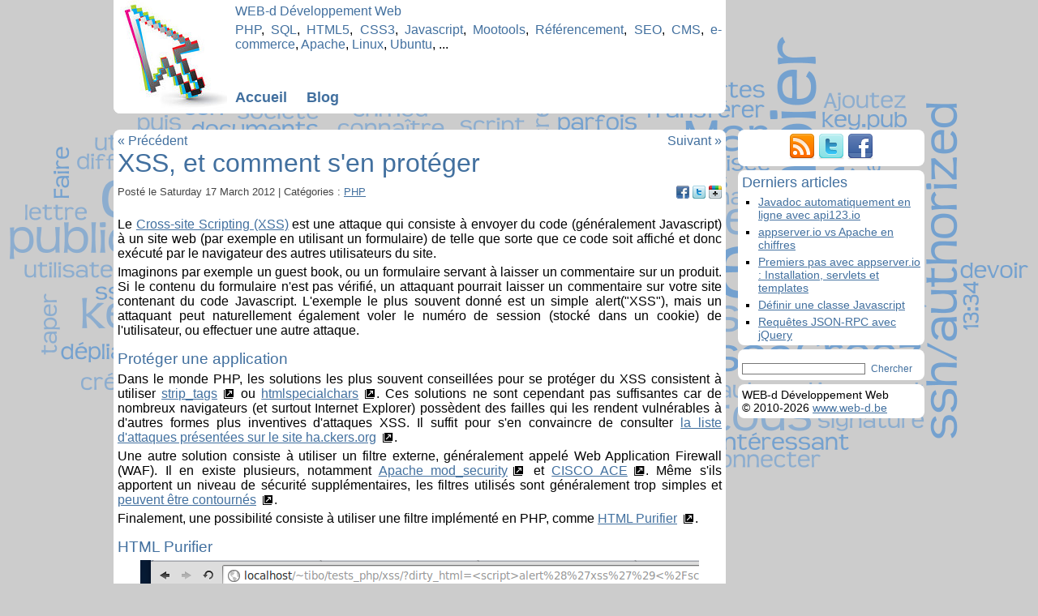

--- FILE ---
content_type: text/html; charset=UTF-8
request_url: http://www.web-d.be/post/126/xss,-et-comment-s'en-prot%EF%BF%BD%EF%BF%BDger.html
body_size: 3717
content:
<!DOCTYPE html>
<html>
  <head>
    <meta http-equiv="X-UA-Compatible" content="IE=edge">
    <meta http-equiv="Content-Type" content="text/html; charset=UTF-8" />

    <title>XSS, et comment s'en protéger | WEB-d - Développement Web</title>

    <meta name="description" content="XSS, et comment s'en protéger">
    <link rel="canonical" href="http://www.web-d.be/post/126/xss,-et-comment-s'en-protéger.html">    <link rel="bookmark" href="http://www.web-d.be/post/126/xss,-et-comment-s'en-protéger.html">    <!-- DUBLIN CORE -->
            <link rel="schema.DC" href="http://purl.org/dc/elements/1.1/">
            <link rel="schema.DCTERMS" href="http://purl.org/dc/terms/">
            <meta name="DC.title" lang="fr" content="XSS, et comment s'en protéger | WEB-d - Développement Web">
            <meta name="DC.subject" lang="fr" content="XSS, et comment s'en protéger" />
    <meta name="viewport" content="width=device-width, initial-scale=1.0" />
    <meta name="robots" content="index, follow" />

    <link rel="stylesheet" type="text/css" href="/html/style_6.css" />

    <!--[if lt IE 9]>
    <script src="//html5shiv.googlecode.com/svn/trunk/html5.js"></script>
    <![endif]-->
    <script type="text/javascript" src="/html/script.js"></script>

    <link rel="alternate" type="application/rss+xml" title="WEB-d - Développement Web" href="/rss.xml" />
    <link rel="shortcut icon" href="/html/favicon.ico" />
  </head>
  <body>
        <div id='container' >
      <div id='branding'>
        <a href="/">WEB-d Développement Web</a>
        <p id="branding_sub">
          <a href='/search?query=label:PHP'>PHP</a>, <a href='/search?query=label:SQL'>SQL</a>, <a href='/search?query=label:HTML5'>HTML5</a>, <a href='/search?query=label:CSS3'>CSS3</a>, <a href='/search?query=label:Javascript'>Javascript</a>, <a href='/search?query=label:Mootools'>Mootools</a>, <a href='/search?query=label:Référencement'>Référencement</a>, <a href='/search?query=label:SEO'>SEO</a>, <a href='/search?query=label:CMS'>CMS</a>, <a href='/search?query=label:e-commerce'>e-commerce</a>, <a href='/search?query=label:Apache'>Apache</a>, <a href='/search?query=label:Linux'>Linux</a>, <a href='/search?query=label:Ubuntu'>Ubuntu</a>,           ...
        </p>

        <img id="logo" src="/html/web-d.jpg" alt="WEB-d" />
      </div>


      <div id="nav">
        <ul>
          <li><a href='/' alt="Développement Web">Accueil</a></li>
          <li><a href='/blog' alt="Blog">Blog</a></li>
          <!--<li><a href='/realisations' alt="Réalisations">Réalisations</a></li>-->
          <!--<li><a href='/analyse-mots-cles' alt="Analyse de mots-clés">Analyse de mots-clés</a></li>-->
          <!-- <li><a href='/contact' alt="Contact">Contact</a></li>-->
        </ul>
      </div>

      <div id='content'>
        <div class="next-previous cf">
        <a style="float: left;" href="/post/127/convertir-un-document-openoffice-(.odt)-avec-php.html">&laquo; Précédent</a>
        
        <a style="float: right;" href="/post/124/des-captchas-avec-pear.html">Suivant &raquo;</a>
    </div>

<h1 class="post-title">
    XSS, et comment s'en protéger</h1>

<div class="post-info">
    <p style="float: left;">
        Posté le Saturday 17 March 2012 |
        Catégories : <a href='/search?query=label:PHP'>PHP</a>    </p>
    
    <p class="post-socialize">
        <a href="http://www.facebook.com/sharer.php?u=http%3A%2F%2Fwww.web-d.be%2Fpost%2F126%2Fxss%2C-et-comment-s%27en-prot%C3%A9ger.html"
           class="no-decoration"><img src="/html/icon_facebook_16.png" alt="Partager sur Facebook"
                                   title="Partager sur Facebook"></a>
        
        <a href="http://www.twitter.com/share?url=http%3A%2F%2Fwww.web-d.be%2Fpost%2F126%2Fxss%2C-et-comment-s%27en-prot%C3%A9ger.html"
           class="no-decoration"><img src="/html/icon_twitter_16.png" alt="Twitter"
                                   title="Twitter"></a>
        
        <a href="https://plus.google.com/share?url=http%3A%2F%2Fwww.web-d.be%2Fpost%2F126%2Fxss%2C-et-comment-s%27en-prot%C3%A9ger.html"
           class="no-decoration"><img src="/html/icon_googleplus_16.png" alt="Google+"
                                   title="Google+"></a>
    </p>
    
    <p style="clear: both"></p>
</div>

<p>Le <a href="https://www.owasp.org/index.php/Cross-site_Scripting_(XSS)">Cross-site Scripting (XSS)</a> est une attaque qui consiste à envoyer du code (généralement Javascript) à un site web (par exemple en utilisant un formulaire) de telle que sorte que ce code soit affiché et donc exécuté par le navigateur des autres utilisateurs du site.</p>
<p>Imaginons par exemple un guest book, ou un formulaire servant à laisser un commentaire sur un produit. Si le contenu du formulaire n'est pas vérifié, un attaquant pourrait laisser un commentaire sur votre site contenant du code Javascript. L'exemple le plus souvent donné est un simple alert("XSS"), mais un attaquant peut naturellement également voler le numéro de session (stocké dans un cookie) de l'utilisateur, ou effectuer une autre attaque.</p>
<h3>Protéger une application</h3>
<p>Dans le monde PHP, les solutions les plus souvent conseillées pour se protéger du XSS consistent à utiliser <a href="http://php.net/manual/en/function.strip-tags.php">strip_tags</a> ou <a href="http://php.net/manual/en/function.htmlspecialchars.php">htmlspecialchars</a>. Ces solutions ne sont cependant pas suffisantes car de nombreux navigateurs (et surtout Internet Explorer) possèdent des failles qui les rendent vulnérables à d'autres formes plus inventives d'attaques XSS. Il suffit pour s'en convaincre de consulter <a href="http://ha.ckers.org/xss.html">la liste d'attaques présentées sur le site ha.ckers.org</a>.</p>
<p>Une autre solution consiste à utiliser un filtre externe, généralement appelé Web Application Firewall (WAF). Il en existe plusieurs, notamment <a href="http://www.modsecurity.org/">Apache mod_security</a> et <a href="http://www.cisco.com/en/US/products/ps9586/index.html">CISCO ACE</a>. Même s'ils apportent un niveau de sécurité supplémentaires, les filtres utilisés sont généralement trop simples et <a href="http://www.blackhat.com/presentations/bh-usa-09/VELANAVA/BHUSA09-VelaNava-FavoriteXSS-SLIDES.pdf">peuvent être contournés</a>.</p>
<p>Finalement, une possibilité consiste à utiliser une filtre implémenté en PHP, comme <a href="http://htmlpurifier.org/">HTML Purifier</a>.</p>
<h3>HTML Purifier</h3>
<p style="text-align:center;"><img src="/data/uploads/38_html-purifier.png" alt="HTML Purifier" /></p>
<p>HTML Purifier s'installe facilement grâce au système PEAR :</p>
<p><code><br />
pear&nbsp;channel-discover&nbsp;htmlpurifier.org<br />
pear&nbsp;install&nbsp;hp/HTMLPurifier<br /></code></p>
<p>L'utilisation de base est simple également :</p>
<p><code class="php"><br />
<span style="color: #b1b100;">require_once</span> <span style="color: #0000ff;">'HTMLPurifier.auto.php'</span><span style="color: #339933;">;</span><br />
<span style="color: #000088;">$purifier</span> <span style="color: #339933;">=</span> <span style="color: #000000; font-weight: bold;">new</span> HTMLPurifier<span style="color: #009900;">(</span><span style="color: #009900;">)</span><span style="color: #339933;">;</span><br />
<br />
<span style="color: #000088;">$html</span> <span style="color: #339933;">=</span> <span style="color: #000088;">$purifier</span><span style="color: #339933;">-&gt;</span><span style="color: #004000;">purify</span><span style="color: #009900;">(</span><span style="color: #000088;">$dirty_html</span><span style="color: #009900;">)</span><span style="color: #339933;">;</span><br />
&nbsp;</code></p>
<p>Les différentes options de configuration sont naturellement expliquées sur <a href="http://htmlpurifier.org/">le site de HTML Purifier</a>.</p>

<h3>Articles similaires</h3>
<ul>
        <li>
        <a href="/post/35/tests-phpunit.html">
            Tests PHPUnit        </a>
    </li>
        <li>
        <a href="/post/92/contrôle-précis-des-sessions-php.html">
            Contrôle précis des sessions PHP        </a>
    </li>
        <li>
        <a href="/post/127/convertir-un-document-openoffice-(.odt)-avec-php.html">
            Convertir un document OpenOffice (.odt) avec PHP        </a>
    </li>
        <li>
        <a href="/post/124/des-captchas-avec-pear.html">
            Des captchas avec PEAR        </a>
    </li>
        <li>
        <a href="/post/118/utiliser-pear-et-pecl-derrière-un-proxy.html">
            Utiliser PEAR et PECL derrière un proxy        </a>
    </li>
    </ul>

<div class="next-previous cf">
        <a style="float: left;" href="/post/127/convertir-un-document-openoffice-(.odt)-avec-php.html">&laquo; Précédent</a>
        
        <a style="float: right;" href="/post/124/des-captchas-avec-pear.html">Suivant &raquo;</a>
    </div>      </div><!-- content -->

      <div id="sidebar" >
        <div class="block" style="text-align: center">
          <a class="no-decoration" href="http://feeds.feedburner.com/web-d" target="_blank" rel="alternate" type="application/rss+xml"><img src="/html/rss_32.png" alt="" /></a>
          <a class="no-decoration" href="http://twitter.com/webd_be" target="_blanck"><img src="/html/twitter_32.png" /></a>
          <a class="no-decoration" href="https://www.facebook.com/webd.be" target="_blanck"><img src="/html/facebook_32.png" /></a>
        </div>

        <div class="block">
          <h4>Derniers articles</h4>
          <ul>
                          <li><a href="/post/337/javadoc-automatiquement-en-ligne-avec-api123.io.html" alt="Javadoc automatiquement en ligne avec api123.io">Javadoc automatiquement en ligne avec api123.io</a></li>
                          <li><a href="/post/335/appserver.io-vs-apache-en-chiffres.html" alt="appserver.io vs Apache en chiffres">appserver.io vs Apache en chiffres</a></li>
                          <li><a href="/post/334/premiers-pas-avec-appserver.io-:-installation,-servlets-et-templates.html" alt="Premiers pas avec appserver.io : Installation, servlets et templates">Premiers pas avec appserver.io : Installation, servlets et templates</a></li>
                          <li><a href="/post/333/définir-une-classe-javascript.html" alt="Définir une classe Javascript">Définir une classe Javascript</a></li>
                          <li><a href="/post/332/requêtes-json-rpc-avec-jquery.html" alt="Requêtes JSON-RPC avec jQuery">Requêtes JSON-RPC avec jQuery</a></li>
                      </ul>
        </div>

        <div class="block">
          <form action="/search" method="get">
            <p>
              <input type="text" name="query" id="query" value=""
                     style="width: 150px; background: rgba(255, 255, 255, 0.5)"/>
              <button type="submit"
                      style="border: none;
                      background: transparent;
                      color: #42709F;">
                Chercher
              </button>
            </p>
          <input type="hidden" name="_csrf-check" value="51012393" /></form>
        </div>

        <p class="block">
          <span class="fn">WEB-d Développement Web</span><br/>
          &copy; 2010-2026          <a href='/'>www.web-d.be</a>
        </p>
      </div><!-- sidebar -->

    </div><!-- container -->
  </body>
</html>


--- FILE ---
content_type: text/css
request_url: http://www.web-d.be/html/style_6.css
body_size: 2006
content:
body,div,dl,dt,dd,ul,ol,li,h1,h2,h3,h4,h5,h6,pre,form,fieldset,input,select,textarea,label,p,blockquote,th,td,img,address,caption,cite,code,dfn,em,strong,var,h1,h2,h3,h4,h5,h6{margin:0;padding:0;border-style:none;font-size:inherit;text-align:left;font-style:normal;font-weight:normal}img{max-width:100%}q:before,q:after{content:''}a{text-decoration:underline;color:#42709f}p{margin-top:5px;text-align:justify}ul{margin-top:5px;list-style:square outside none}ol{margin-top:5px;list-style:decimal outside none}li{margin-top:5px;margin-left:30px}code{margin:10px 0 10px 0;display:block;font-size:80%;color:#444;border:1px solid #444;margin-right:3px;padding:5px 2px;overflow:hidden;box-shadow:3px 3px 4px #444;background:rgba(255,255,255,0.5);-moz-box-shadow:3px 3px 4px #444;-webkit-box-shadow:3px 3px 4px #444;-ms-filter:"progid:DXImageTransform.Microsoft.Shadow(Strength=4, Direction=135, Color='#444444')";filter:progid:DXImageTransform.Microsoft.Shadow(Strength=4,Direction=135,Color='#444444')}h1{font-size:xx-large;color:#42709f;margin-bottom:4px}h2{font-size:x-large;color:#42709f;margin-top:25px;margin-bottom:4px}h3{font-size:larger;color:#42709f;margin-top:15px;margin-bottom:4px}h4{font-size:large;color:#42709f;margin-top:15px;margin-bottom:4px}table{width:100%;margin:5px 0;border-collapse:collapse}th{background-color:#555;color:#FFF;padding:2px 0}td{border-bottom:1px solid #ccc;padding:1px 0;font-size:90%}body{font-family:"Trebuchet MS",Verdana,Arial,"Bitstream Vera Sans",sans-serif;font-size:16px;background-color:#ccc;background-image:url(back_1.png);background-repeat:no-repeat;background-position:top center;background-attachment:fixed}#container{position:relative;margin:0 auto;max-width:1000px}#branding{position:relative;margin-right:245px;height:130px;margin-top:0;padding:5px 5px 5px 150px;background-color:#fff;border-bottom-left-radius:8px;border-bottom-right-radius:8px;-moz-border-radius:0 0 8px 8px}#branding a{text-decoration:none}#nav{position:absolute;top:105px;left:150px}#nav li{display:inline-block;zoom:1;*display:inline;margin:0 20px 0 0}#nav a{display:block;text-decoration:none;font-size:large;font-weight:bold}img#logo{position:absolute;top:0;left:0;width:140px;border-radius:0 0 0 8px}#content{position:relative;min-height:500px;margin:20px 0 0 0;margin-right:245px;padding:5px 5px 20px 5px;background:#fff;border-top-left-radius:8px;border-top-right-radius:8px;-moz-border-radius:8px 8px 0 0}#content h2 a{text-decoration:none}#sidebar{position:absolute;top:160px;right:0;width:230px}#sidebar .block{margin-bottom:5px;padding:5px;font-size:90%;background-color:#fff;border-radius:8px;-moz-border-radius:8px}.block h4{margin-top:0}.block li{margin-left:20px}#site-info a{text-decoration:underline;color:#42709f}button,.button{text-decoration:none;color:black;font-size:80%;background-color:#ddd;border:1px solid #777;border-top:1px solid #eee;border-left:1px solid #eee;cursor:pointer;padding:1px 3px}button:hover,.button:hover,button:focus,.button:focus{border:1px solid #555}button.disabled,a.disabled{background-color:#ddd;border:1px solid #ddd;color:#777;cursor:wait}form{margin-top:10px}form br{clear:both}fieldset{display:block;margin-top:10px}label{float:left;width:130px;text-align:left;clear:both;margin:0 5px 5px 0}input,select,textarea,button{margin-bottom:2px}input,select,textarea{width:400px;background-color:white;border:1px solid #777;font-size:80%}input:focus,select:focus,textarea:focus{border:1px solid red}.post{border-bottom:1px dotted #777;padding-bottom:20px}.post-info{font-size:80%;color:#444;margin-bottom:20px}.post img{margin:5px 0}.post-socialize{float:right}.warn{font-size:85%;color:darkred}.download{background-repeat:no-repeat;background-position:right center;padding-right:22px}.pdf{background-image:url('icon_pdf.gif')}.email{background-image:url('icon_email.gif')}.external{background-image:url('icon_new_window.png')}.facebook-share{background-image:url('icon_facebook_16.png');background-repeat:no-repeat;background-position:0 0;padding-left:18px}.slimbox_caption{position:absolute;top:0;left:0;width:100%;height:100%;cursor:pointer;opacity:0;background:url(zoom.png) no-repeat 5px 5px}.slimbox_caption:hover{opacity:.75}@font-face{font-family:"Gabrielle";src:url("/html/font-gabrielle.ttf")}.gabrielle{font-family:Gabrielle}.realisation{display:block;width:48%;float:left;margin:5px 1%;outline:1px solid #42709f;text-decoration:none}a.realisation h2{margin:10px 1%;text-decoration:none}a.realisation img{margin:4px 1%;width:98%}a.realisation p{margin:4px 1%;text-decoration:underline}a.realisation:hover{outline:2px solid #42709f}ul.autocompleter-choices{position:absolute;margin:0;padding:0;list-style:none;border:1px solid #7c7c7c;border-left-color:#c3c3c3;border-right-color:#c3c3c3;border-bottom-color:#ddd;background-color:#fff;text-align:left;font-family:Verdana,Geneva,Arial,Helvetica,sans-serif;z-index:50;background-color:#fff}ul.autocompleter-choices li{position:relative;margin:-2px 0 0 0;padding:.2em 1.5em .2em 1em;display:block;float:none!important;cursor:pointer;font-weight:normal;white-space:nowrap;font-size:1em;line-height:1.5em}ul.autocompleter-choices li.autocompleter-selected{background-color:#444;color:#fff}ul.autocompleter-choices span.autocompleter-queried{display:inline;float:none;font-weight:bold;margin:0;padding:0}ul.autocompleter-choices li.autocompleter-selected span.autocompleter-queried{color:#9fcfff}@media screen and (max-width:800px){#branding_sub{display:none}#sidebar{display:none}#branding{margin-right:0}#content{margin-right:0}#container{padding:2px}}@media print{.no_print{display:none}select{border:0;border-bottom:1px dotted grey}textarea{border:0}}#carousel{width:100%;height:350px}.slide{text-align:center}.slide img{margin:0 auto;height:100%}.slide h2{position:absolute;bottom:10px;left:20px;color:white}#nav select{display:none;width:auto;font-size:100%}@media(max-width:640px){#nav ul{display:none}#nav select{display:inline-block}}.cf:before,.cf:after{content:" ";display:table}.cf:after{clear:both}.cf{*zoom:1}.next-previous a{text-decoration:none}

--- FILE ---
content_type: application/javascript
request_url: http://www.web-d.be/html/script.js
body_size: 32235
content:
(function(){this.MooTools={version:"1.3.2",build:"c9f1ff10e9e7facb65e9481049ed1b450959d587"};var J=this.typeOf=function(a){if(a==null){return"null"}if(a.$family){return a.$family()}if(a.nodeName){if(a.nodeType==1){return"element"}if(a.nodeType==3){return(/\S/).test(a.nodeValue)?"textnode":"whitespace"}}else{if(typeof a.length=="number"){if(a.callee){return"arguments"}if("item" in a){return"collection"}}}return typeof a};var i=this.instanceOf=function(a,c){if(a==null){return false}var b=a.$constructor||a.constructor;while(b){if(b===c){return true}b=b.parent}return a instanceof c};var I=this.Function;var x=true;for(var y in {toString:1}){x=null}if(x){x=["hasOwnProperty","valueOf","isPrototypeOf","propertyIsEnumerable","toLocaleString","toString","constructor"]}I.prototype.overloadSetter=function(a){var b=this;return function(c,d){if(c==null){return this}if(a||typeof c!="string"){for(var f in c){b.call(this,f,c[f])}if(x){for(var e=x.length;e--;){f=x[e];if(c.hasOwnProperty(f)){b.call(this,f,c[f])}}}}else{b.call(this,c,d)}return this}};I.prototype.overloadGetter=function(a){var b=this;return function(c){var f,d;if(a||typeof c!="string"){f=c}else{if(arguments.length>1){f=arguments}}if(f){d={};for(var e=0;e<f.length;e++){d[f[e]]=b.call(this,f[e])}}else{d=b.call(this,c)}return d}};I.prototype.extend=function(b,a){this[b]=a}.overloadSetter();I.prototype.implement=function(b,a){this.prototype[b]=a}.overloadSetter();var A=Array.prototype.slice;I.from=function(a){return(J(a)=="function")?a:function(){return a}};Array.from=function(a){if(a==null){return[]}return(E.isEnumerable(a)&&typeof a!="string")?(J(a)=="array")?a:A.call(a):[a]};Number.from=function(a){var b=parseFloat(a);return isFinite(b)?b:null};String.from=function(a){return a+""};I.implement({hide:function(){this.$hidden=true;return this},protect:function(){this.$protected=true;return this}});var E=this.Type=function(a,b){if(a){var c=a.toLowerCase();var d=function(e){return(J(e)==c)};E["is"+a]=d;if(b!=null){b.prototype.$family=(function(){return c}).hide();b.type=d}}if(b==null){return null}b.extend(this);b.$constructor=E;b.prototype.$constructor=b;return b};var z=Object.prototype.toString;E.isEnumerable=function(a){return(a!=null&&typeof a.length=="number"&&z.call(a)!="[object Function]")};var M={};var K=function(b){var a=J(b.prototype);return M[a]||(M[a]=[])};var G=function(c,b){if(b&&b.$hidden){return}var d=K(this);for(var a=0;a<d.length;a++){var e=d[a];if(J(e)=="type"){G.call(e,c,b)}else{e.call(this,c,b)}}var f=this.prototype[c];if(f==null||!f.$protected){this.prototype[c]=b}if(this[c]==null&&J(b)=="function"){v.call(this,c,function(g){return b.apply(g,A.call(arguments,1))})}};var v=function(c,a){if(a&&a.$hidden){return}var b=this[c];if(b==null||!b.$protected){this[c]=a}};E.implement({implement:G.overloadSetter(),extend:v.overloadSetter(),alias:function(b,a){G.call(this,b,this.prototype[a])}.overloadSetter(),mirror:function(a){K(this).push(a);return this}});new E("Type",E);var L=function(j,e,g){var h=(e!=Object),a=e.prototype;if(h){e=new E(j,e)}for(var d=0,f=g.length;d<f;d++){var k=g[d],b=e[k],c=a[k];if(b){b.protect()}if(h&&c){delete a[k];a[k]=c.protect()}}if(h){e.implement(a)}return L};L("String",String,["charAt","charCodeAt","concat","indexOf","lastIndexOf","match","quote","replace","search","slice","split","substr","substring","toLowerCase","toUpperCase"])("Array",Array,["pop","push","reverse","shift","sort","splice","unshift","concat","join","slice","indexOf","lastIndexOf","filter","forEach","every","map","some","reduce","reduceRight"])("Number",Number,["toExponential","toFixed","toLocaleString","toPrecision"])("Function",I,["apply","call","bind"])("RegExp",RegExp,["exec","test"])("Object",Object,["create","defineProperty","defineProperties","keys","getPrototypeOf","getOwnPropertyDescriptor","getOwnPropertyNames","preventExtensions","isExtensible","seal","isSealed","freeze","isFrozen"])("Date",Date,["now"]);Object.extend=v.overloadSetter();Date.extend("now",function(){return +(new Date)});new E("Boolean",Boolean);Number.prototype.$family=function(){return isFinite(this)?"number":"null"}.hide();Number.extend("random",function(a,b){return Math.floor(Math.random()*(b-a+1)+a)});var D=Object.prototype.hasOwnProperty;Object.extend("forEach",function(d,b,a){for(var c in d){if(D.call(d,c)){b.call(a,d[c],c,d)}}});Object.each=Object.forEach;Array.implement({forEach:function(a,d){for(var b=0,c=this.length;b<c;b++){if(b in this){a.call(d,this[b],b,this)}}},each:function(b,a){Array.forEach(this,b,a);return this}});var w=function(a){switch(J(a)){case"array":return a.clone();case"object":return Object.clone(a);default:return a}};Array.implement("clone",function(){var b=this.length,a=new Array(b);while(b--){a[b]=w(this[b])}return a});var N=function(b,c,a){switch(J(a)){case"object":if(J(b[c])=="object"){Object.merge(b[c],a)}else{b[c]=Object.clone(a)}break;case"array":b[c]=a.clone();break;default:b[c]=a}return b};Object.extend({merge:function(e,g,b){if(J(g)=="string"){return N(e,g,b)}for(var f=1,c=arguments.length;f<c;f++){var d=arguments[f];for(var a in d){N(e,a,d[a])}}return e},clone:function(c){var a={};for(var b in c){a[b]=w(c[b])}return a},append:function(d){for(var e=1,b=arguments.length;e<b;e++){var c=arguments[e]||{};for(var a in c){d[a]=c[a]}}return d}});["Object","WhiteSpace","TextNode","Collection","Arguments"].each(function(a){new E(a)});var F=Date.now();String.extend("uniqueID",function(){return(F++).toString(36)});var H=this.Hash=new E("Hash",function(b){if(J(b)=="hash"){b=Object.clone(b.getClean())}for(var a in b){this[a]=b[a]}return this});H.implement({forEach:function(b,a){Object.forEach(this,b,a)},getClean:function(){var a={};for(var b in this){if(this.hasOwnProperty(b)){a[b]=this[b]}}return a},getLength:function(){var a=0;for(var b in this){if(this.hasOwnProperty(b)){a++}}return a}});H.alias("each","forEach");Object.type=E.isObject;var B=this.Native=function(a){return new E(a.name,a.initialize)};B.type=E.type;B.implement=function(a,c){for(var b=0;b<a.length;b++){a[b].implement(c)}return B};var C=Array.type;Array.type=function(a){return i(a,Array)||C(a)};this.$A=function(a){return Array.from(a).slice()};this.$arguments=function(a){return function(){return arguments[a]}};this.$chk=function(a){return !!(a||a===0)};this.$clear=function(a){clearTimeout(a);clearInterval(a);return null};this.$defined=function(a){return(a!=null)};this.$each=function(b,c,a){var d=J(b);((d=="arguments"||d=="collection"||d=="array"||d=="elements")?Array:Object).each(b,c,a)};this.$empty=function(){};this.$extend=function(a,b){return Object.append(a,b)};this.$H=function(a){return new H(a)};this.$merge=function(){var a=Array.slice(arguments);a.unshift({});return Object.merge.apply(null,a)};this.$lambda=I.from;this.$mixin=Object.merge;this.$random=Number.random;this.$splat=Array.from;this.$time=Date.now;this.$type=function(b){var a=J(b);if(a=="elements"){return"array"}return(a=="null")?false:a};this.$unlink=function(a){switch(J(a)){case"object":return Object.clone(a);case"array":return Array.clone(a);case"hash":return new H(a);default:return a}}})();Array.implement({every:function(h,g){for(var e=0,f=this.length;e<f;e++){if((e in this)&&!h.call(g,this[e],e,this)){return false}}return true},filter:function(i,h){var j=[];for(var f=0,g=this.length;f<g;f++){if((f in this)&&i.call(h,this[f],f,this)){j.push(this[f])}}return j},indexOf:function(h,g){var f=this.length;for(var e=(g<0)?Math.max(0,f+g):g||0;e<f;e++){if(this[e]===h){return e}}return -1},map:function(i,h){var j=[];for(var f=0,g=this.length;f<g;f++){if(f in this){j[f]=i.call(h,this[f],f,this)}}return j},some:function(h,g){for(var e=0,f=this.length;e<f;e++){if((e in this)&&h.call(g,this[e],e,this)){return true}}return false},clean:function(){return this.filter(function(b){return b!=null})},invoke:function(d){var c=Array.slice(arguments,1);return this.map(function(a){return a[d].apply(a,c)})},associate:function(h){var g={},e=Math.min(this.length,h.length);for(var f=0;f<e;f++){g[h[f]]=this[f]}return g},link:function(j){var g={};for(var h=0,f=this.length;h<f;h++){for(var i in j){if(j[i](this[h])){g[i]=this[h];delete j[i];break}}}return g},contains:function(d,c){return this.indexOf(d,c)!=-1},append:function(b){this.push.apply(this,b);return this},getLast:function(){return(this.length)?this[this.length-1]:null},getRandom:function(){return(this.length)?this[Number.random(0,this.length-1)]:null},include:function(b){if(!this.contains(b)){this.push(b)}return this},combine:function(f){for(var d=0,e=f.length;d<e;d++){this.include(f[d])}return this},erase:function(c){for(var d=this.length;d--;){if(this[d]===c){this.splice(d,1)}}return this},empty:function(){this.length=0;return this},flatten:function(){var g=[];for(var e=0,f=this.length;e<f;e++){var h=typeOf(this[e]);if(h=="null"){continue}g=g.concat((h=="array"||h=="collection"||h=="arguments"||instanceOf(this[e],Array))?Array.flatten(this[e]):this[e])}return g},pick:function(){for(var c=0,d=this.length;c<d;c++){if(this[c]!=null){return this[c]}}return null},hexToRgb:function(c){if(this.length!=3){return null}var d=this.map(function(a){if(a.length==1){a+=a}return a.toInt(16)});return(c)?d:"rgb("+d+")"},rgbToHex:function(g){if(this.length<3){return null}if(this.length==4&&this[3]==0&&!g){return"transparent"}var e=[];for(var f=0;f<3;f++){var h=(this[f]-0).toString(16);e.push((h.length==1)?"0"+h:h)}return(g)?e:"#"+e.join("")}});Array.alias("extend","append");var $pick=function(){return Array.from(arguments).pick()};String.implement({test:function(d,c){return((typeOf(d)=="regexp")?d:new RegExp(""+d,c)).test(this)},contains:function(d,c){return(c)?(c+this+c).indexOf(c+d+c)>-1:this.indexOf(d)>-1},trim:function(){return this.replace(/^\s+|\s+$/g,"")},clean:function(){return this.replace(/\s+/g," ").trim()},camelCase:function(){return this.replace(/-\D/g,function(b){return b.charAt(1).toUpperCase()})},hyphenate:function(){return this.replace(/[A-Z]/g,function(b){return("-"+b.charAt(0).toLowerCase())})},capitalize:function(){return this.replace(/\b[a-z]/g,function(b){return b.toUpperCase()})},escapeRegExp:function(){return this.replace(/([-.*+?^${}()|[\]\/\\])/g,"\\$1")},toInt:function(b){return parseInt(this,b||10)},toFloat:function(){return parseFloat(this)},hexToRgb:function(c){var d=this.match(/^#?(\w{1,2})(\w{1,2})(\w{1,2})$/);return(d)?d.slice(1).hexToRgb(c):null},rgbToHex:function(c){var d=this.match(/\d{1,3}/g);return(d)?d.rgbToHex(c):null},substitute:function(d,c){return this.replace(c||(/\\?\{([^{}]+)\}/g),function(a,b){if(a.charAt(0)=="\\"){return a.slice(1)}return(d[b]!=null)?d[b]:""})}});Number.implement({limit:function(c,d){return Math.min(d,Math.max(c,this))},round:function(b){b=Math.pow(10,b||0).toFixed(b<0?-b:0);return Math.round(this*b)/b},times:function(d,f){for(var e=0;e<this;e++){d.call(f,e,this)}},toFloat:function(){return parseFloat(this)},toInt:function(b){return parseInt(this,b||10)}});Number.alias("each","times");(function(c){var d={};c.each(function(a){if(!Number[a]){d[a]=function(){return Math[a].apply(null,[this].concat(Array.from(arguments)))}}});Number.implement(d)})(["abs","acos","asin","atan","atan2","ceil","cos","exp","floor","log","max","min","pow","sin","sqrt","tan"]);Function.extend({attempt:function(){for(var d=0,e=arguments.length;d<e;d++){try{return arguments[d]()}catch(f){}}return null}});Function.implement({attempt:function(e,f){try{return this.apply(f,Array.from(e))}catch(d){}return null},bind:function(f){var e=this,d=(arguments.length>1)?Array.slice(arguments,1):null;return function(){if(!d&&!arguments.length){return e.call(f)}if(d&&arguments.length){return e.apply(f,d.concat(Array.from(arguments)))}return e.apply(f,d||arguments)}},pass:function(d,f){var e=this;if(d!=null){d=Array.from(d)}return function(){return e.apply(f,d||arguments)}},delay:function(d,f,e){return setTimeout(this.pass((e==null?[]:e),f),d)},periodical:function(f,d,e){return setInterval(this.pass((e==null?[]:e),d),f)}});delete Function.prototype.bind;Function.implement({create:function(c){var d=this;c=c||{};return function(b){var f=c.arguments;f=(f!=null)?Array.from(f):Array.slice(arguments,(c.event)?1:0);if(c.event){f=[b||window.event].extend(f)}var a=function(){return d.apply(c.bind||null,f)};if(c.delay){return setTimeout(a,c.delay)}if(c.periodical){return setInterval(a,c.periodical)}if(c.attempt){return Function.attempt(a)}return a()}},bind:function(f,d){var e=this;if(d!=null){d=Array.from(d)}return function(){return e.apply(f,d||arguments)}},bindWithEvent:function(f,d){var e=this;if(d!=null){d=Array.from(d)}return function(a){return e.apply(f,(d==null)?arguments:[a].concat(d))}},run:function(d,c){return this.apply(c,Array.from(d))}});var $try=Function.attempt;(function(){var b=Object.prototype.hasOwnProperty;Object.extend({subset:function(k,h){var i={};for(var j=0,a=h.length;j<a;j++){var l=h[j];if(l in k){i[l]=k[l]}}return i},map:function(a,h,g){var i={};for(var j in a){if(b.call(a,j)){i[j]=h.call(g,a[j],j,a)}}return i},filter:function(a,j,h){var k={};for(var l in a){var i=a[l];if(b.call(a,l)&&j.call(h,i,l,a)){k[l]=i}}return k},every:function(a,g,f){for(var h in a){if(b.call(a,h)&&!g.call(f,a[h],h)){return false}}return true},some:function(a,g,f){for(var h in a){if(b.call(a,h)&&g.call(f,a[h],h)){return true}}return false},keys:function(a){var e=[];for(var f in a){if(b.call(a,f)){e.push(f)}}return e},values:function(f){var a=[];for(var e in f){if(b.call(f,e)){a.push(f[e])}}return a},getLength:function(a){return Object.keys(a).length},keyOf:function(a,e){for(var f in a){if(b.call(a,f)&&a[f]===e){return f}}return null},contains:function(a,d){return Object.keyOf(a,d)!=null},toQueryString:function(a,f){var e=[];Object.each(a,function(c,d){if(f){d=f+"["+d+"]"}var i;switch(typeOf(c)){case"object":i=Object.toQueryString(c,d);break;case"array":var j={};c.each(function(g,h){j[h]=g});i=Object.toQueryString(j,d);break;default:i=d+"="+encodeURIComponent(c)}if(c!=null){e.push(i)}});return e.join("&")}})})();Hash.implement({has:Object.prototype.hasOwnProperty,keyOf:function(b){return Object.keyOf(this,b)},hasValue:function(b){return Object.contains(this,b)},extend:function(b){Hash.each(b||{},function(d,a){Hash.set(this,a,d)},this);return this},combine:function(b){Hash.each(b||{},function(d,a){Hash.include(this,a,d)},this);return this},erase:function(b){if(this.hasOwnProperty(b)){delete this[b]}return this},get:function(b){return(this.hasOwnProperty(b))?this[b]:null},set:function(d,c){if(!this[d]||this.hasOwnProperty(d)){this[d]=c}return this},empty:function(){Hash.each(this,function(c,d){delete this[d]},this);return this},include:function(d,c){if(this[d]==null){this[d]=c}return this},map:function(d,c){return new Hash(Object.map(this,d,c))},filter:function(d,c){return new Hash(Object.filter(this,d,c))},every:function(d,c){return Object.every(this,d,c)},some:function(d,c){return Object.some(this,d,c)},getKeys:function(){return Object.keys(this)},getValues:function(){return Object.values(this)},toQueryString:function(b){return Object.toQueryString(this,b)}});Hash.extend=Object.append;Hash.alias({indexOf:"keyOf",contains:"hasValue"});(function(){var t=this.document;var v=t.window=this;var C=1;this.$uid=(v.ActiveXObject)?function(a){return(a.uid||(a.uid=[C++]))[0]}:function(a){return a.uid||(a.uid=C++)};$uid(v);$uid(t);var D=navigator.userAgent.toLowerCase(),B=navigator.platform.toLowerCase(),u=D.match(/(opera|ie|firefox|chrome|version)[\s\/:]([\w\d\.]+)?.*?(safari|version[\s\/:]([\w\d\.]+)|$)/)||[null,"unknown",0],y=u[1]=="ie"&&t.documentMode;var e=this.Browser={extend:Function.prototype.extend,name:(u[1]=="version")?u[3]:u[1],version:y||parseFloat((u[1]=="opera"&&u[4])?u[4]:u[2]),Platform:{name:D.match(/ip(?:ad|od|hone)/)?"ios":(D.match(/(?:webos|android)/)||B.match(/mac|win|linux/)||["other"])[0]},Features:{xpath:!!(t.evaluate),air:!!(v.runtime),query:!!(t.querySelector),json:!!(v.JSON)},Plugins:{}};e[e.name]=true;e[e.name+parseInt(e.version,10)]=true;e.Platform[e.Platform.name]=true;e.Request=(function(){var a=function(){return new XMLHttpRequest()};var b=function(){return new ActiveXObject("MSXML2.XMLHTTP")};var c=function(){return new ActiveXObject("Microsoft.XMLHTTP")};return Function.attempt(function(){a();return a},function(){b();return b},function(){c();return c})})();e.Features.xhr=!!(e.Request);var w=(Function.attempt(function(){return navigator.plugins["Shockwave Flash"].description},function(){return new ActiveXObject("ShockwaveFlash.ShockwaveFlash").GetVariable("$version")})||"0 r0").match(/\d+/g);e.Plugins.Flash={version:Number(w[0]||"0."+w[1])||0,build:Number(w[2])||0};e.exec=function(a){if(!a){return a}if(v.execScript){v.execScript(a)}else{var b=t.createElement("script");b.setAttribute("type","text/javascript");b.text=a;t.head.appendChild(b);t.head.removeChild(b)}return a};String.implement("stripScripts",function(b){var c="";var a=this.replace(/<script[^>]*>([\s\S]*?)<\/script>/gi,function(f,d){c+=d+"\n";return""});if(b===true){e.exec(c)}else{if(typeOf(b)=="function"){b(c,a)}}return a});e.extend({Document:this.Document,Window:this.Window,Element:this.Element,Event:this.Event});this.Window=this.$constructor=new Type("Window",function(){});this.$family=Function.from("window").hide();Window.mirror(function(b,a){v[b]=a});this.Document=t.$constructor=new Type("Document",function(){});t.$family=Function.from("document").hide();Document.mirror(function(b,a){t[b]=a});t.html=t.documentElement;if(!t.head){t.head=t.getElementsByTagName("head")[0]}if(t.execCommand){try{t.execCommand("BackgroundImageCache",false,true)}catch(x){}}if(this.attachEvent&&!this.addEventListener){var A=function(){this.detachEvent("onunload",A);t.head=t.html=t.window=null};this.attachEvent("onunload",A)}var r=Array.from;try{r(t.html.childNodes)}catch(x){Array.from=function(b){if(typeof b!="string"&&Type.isEnumerable(b)&&typeOf(b)!="array"){var c=b.length,a=new Array(c);while(c--){a[c]=b[c]}return a}return r(b)};var s=Array.prototype,q=s.slice;["pop","push","reverse","shift","sort","splice","unshift","concat","join","slice"].each(function(b){var a=s[b];Array[b]=function(c){return a.apply(Array.from(c),q.call(arguments,1))}})}if(e.Platform.ios){e.Platform.ipod=true}e.Engine={};var z=function(a,b){e.Engine.name=a;e.Engine[a+b]=true;e.Engine.version=b};if(e.ie){e.Engine.trident=true;switch(e.version){case 6:z("trident",4);break;case 7:z("trident",5);break;case 8:z("trident",6)}}if(e.firefox){e.Engine.gecko=true;if(e.version>=3){z("gecko",19)}else{z("gecko",18)}}if(e.safari||e.chrome){e.Engine.webkit=true;switch(e.version){case 2:z("webkit",419);break;case 3:z("webkit",420);break;case 4:z("webkit",525)}}if(e.opera){e.Engine.presto=true;if(e.version>=9.6){z("presto",960)}else{if(e.version>=9.5){z("presto",950)}else{z("presto",925)}}}if(e.name=="unknown"){switch((D.match(/(?:webkit|khtml|gecko)/)||[])[0]){case"webkit":case"khtml":e.Engine.webkit=true;break;case"gecko":e.Engine.gecko=true}}this.$exec=e.exec})();var Event=new Type("Event",function(H,z){if(!z){z=window}var t=z.document;H=H||z.event;if(H.$extended){return H}this.$extended=true;var u=H.type,x=H.target||H.srcElement,v={},F={},r=null,A,w,G,s;while(x&&x.nodeType==3){x=x.parentNode}if(u.indexOf("key")!=-1){G=H.which||H.keyCode;s=Object.keyOf(Event.Keys,G);if(u=="keydown"){var E=G-111;if(E>0&&E<13){s="f"+E}}if(!s){s=String.fromCharCode(G).toLowerCase()}}else{if((/click|mouse|menu/i).test(u)){t=(!t.compatMode||t.compatMode=="CSS1Compat")?t.html:t.body;v={x:(H.pageX!=null)?H.pageX:H.clientX+t.scrollLeft,y:(H.pageY!=null)?H.pageY:H.clientY+t.scrollTop};F={x:(H.pageX!=null)?H.pageX-z.pageXOffset:H.clientX,y:(H.pageY!=null)?H.pageY-z.pageYOffset:H.clientY};if((/DOMMouseScroll|mousewheel/).test(u)){w=(H.wheelDelta)?H.wheelDelta/120:-(H.detail||0)/3}A=(H.which==3)||(H.button==2);if((/over|out/).test(u)){r=H.relatedTarget||H[(u=="mouseover"?"from":"to")+"Element"];var y=function(){while(r&&r.nodeType==3){r=r.parentNode}return true};var B=(Browser.firefox2)?y.attempt():y();r=(B)?r:null}}else{if((/gesture|touch/i).test(u)){this.rotation=H.rotation;this.scale=H.scale;this.targetTouches=H.targetTouches;this.changedTouches=H.changedTouches;var C=this.touches=H.touches;if(C&&C[0]){var D=C[0];v={x:D.pageX,y:D.pageY};F={x:D.clientX,y:D.clientY}}}}}return Object.append(this,{event:H,type:u,page:v,client:F,rightClick:A,wheel:w,relatedTarget:document.id(r),target:document.id(x),code:G,key:s,shift:H.shiftKey,control:H.ctrlKey,alt:H.altKey,meta:H.metaKey})});Event.Keys={enter:13,up:38,down:40,left:37,right:39,esc:27,space:32,backspace:8,tab:9,"delete":46};Event.Keys=new Hash(Event.Keys);Event.implement({stop:function(){return this.stopPropagation().preventDefault()},stopPropagation:function(){if(this.event.stopPropagation){this.event.stopPropagation()}else{this.event.cancelBubble=true}return this},preventDefault:function(){if(this.event.preventDefault){this.event.preventDefault()}else{this.event.returnValue=false}return this}});(function(){var h=this.Class=new Type("Class",function(a){if(instanceOf(a,Function)){a={initialize:a}}var b=function(){j(this);if(b.$prototyping){return this}this.$caller=null;var c=(this.initialize)?this.initialize.apply(this,arguments):this;this.$caller=this.caller=null;return c}.extend(this).implement(a);b.$constructor=h;b.prototype.$constructor=b;b.prototype.parent=l;return b});var l=function(){if(!this.$caller){throw new Error('The method "parent" cannot be called.')}var c=this.$caller.$name,b=this.$caller.$owner.parent,a=(b)?b.prototype[c]:null;if(!a){throw new Error('The method "'+c+'" has no parent.')}return a.apply(this,arguments)};var j=function(d){for(var c in d){var a=d[c];switch(typeOf(a)){case"object":var b=function(){};b.prototype=a;d[c]=j(new b);break;case"array":d[c]=a.clone();break}}return d};var g=function(d,c,a){if(a.$origin){a=a.$origin}var b=function(){if(a.$protected&&this.$caller==null){throw new Error('The method "'+c+'" cannot be called.')}var f=this.caller,e=this.$caller;this.caller=e;this.$caller=b;var n=a.apply(this,arguments);this.$caller=e;this.caller=f;return n}.extend({$owner:d,$origin:a,$name:c});return b};var i=function(b,a,c){if(h.Mutators.hasOwnProperty(b)){a=h.Mutators[b].call(this,a);if(a==null){return this}}if(typeOf(a)=="function"){if(a.$hidden){return this}this.prototype[b]=(c)?a:g(this,b,a)}else{Object.merge(this.prototype,b,a)}return this};var k=function(b){b.$prototyping=true;var a=new b;delete b.$prototyping;return a};h.implement("implement",i.overloadSetter());h.Mutators={Extends:function(a){this.parent=a;this.prototype=k(a)},Implements:function(a){Array.from(a).each(function(b){var d=new b;for(var c in d){i.call(this,c,d[c],true)}},this)}}})();(function(){this.Chain=new Class({$chain:[],chain:function(){this.$chain.append(Array.flatten(arguments));return this},callChain:function(){return(this.$chain.length)?this.$chain.shift().apply(this,arguments):false},clearChain:function(){this.$chain.empty();return this}});var b=function(a){return a.replace(/^on([A-Z])/,function(f,e){return e.toLowerCase()})};this.Events=new Class({$events:{},addEvent:function(e,f,a){e=b(e);if(f==$empty){return this}this.$events[e]=(this.$events[e]||[]).include(f);if(a){f.internal=true}return this},addEvents:function(a){for(var d in a){this.addEvent(d,a[d])}return this},fireEvent:function(f,h,a){f=b(f);var g=this.$events[f];if(!g){return this}h=Array.from(h);g.each(function(c){if(a){c.delay(a,this,h)}else{c.apply(this,h)}},this);return this},removeEvent:function(f,g){f=b(f);var h=this.$events[f];if(h&&!g.internal){var a=h.indexOf(g);if(a!=-1){delete h[a]}}return this},removeEvents:function(g){var f;if(typeOf(g)=="object"){for(f in g){this.removeEvent(f,g[f])}return this}if(g){g=b(g)}for(f in this.$events){if(g&&g!=f){continue}var h=this.$events[f];for(var a=h.length;a--;){if(a in h){this.removeEvent(f,h[a])}}}return this}});this.Options=new Class({setOptions:function(){var a=this.options=Object.merge.apply(null,[{},this.options].append(arguments));if(this.addEvent){for(var d in a){if(typeOf(a[d])!="function"||!(/^on[A-Z]/).test(d)){continue}this.addEvent(d,a[d]);delete a[d]}}return this}})})();(function(){var r,o,q,v,B={},z={},p=/\\/g;var x=function(a,b){if(a==null){return null}if(a.Slick===true){return a}a=(""+a).replace(/^\s+|\s+$/g,"");v=!!b;var c=(v)?z:B;if(c[a]){return c[a]}r={Slick:true,expressions:[],raw:a,reverse:function(){return x(this.raw,true)}};o=-1;while(a!=(a=a.replace(s,A))){}r.length=r.expressions.length;return c[r.raw]=(v)?u(r):r};var t=function(a){if(a==="!"){return" "}else{if(a===" "){return"!"}else{if((/^!/).test(a)){return a.replace(/^!/,"")}else{return"!"+a}}}};var u=function(a){var d=a.expressions;for(var f=0;f<d.length;f++){var b=d[f];var e={parts:[],tag:"*",combinator:t(b[0].combinator)};for(var g=0;g<b.length;g++){var c=b[g];if(!c.reverseCombinator){c.reverseCombinator=" "}c.combinator=c.reverseCombinator;delete c.reverseCombinator}b.reverse().push(e)}return a};var w=function(a){return a.replace(/[-[\]{}()*+?.\\^$|,#\s]/g,function(b){return"\\"+b})};var s=new RegExp("^(?:\\s*(,)\\s*|\\s*(<combinator>+)\\s*|(\\s+)|(<unicode>+|\\*)|\\#(<unicode>+)|\\.(<unicode>+)|\\[\\s*(<unicode1>+)(?:\\s*([*^$!~|]?=)(?:\\s*(?:([\"']?)(.*?)\\9)))?\\s*\\](?!\\])|(:+)(<unicode>+)(?:\\((?:(?:([\"'])([^\\13]*)\\13)|((?:\\([^)]+\\)|[^()]*)+))\\))?)".replace(/<combinator>/,"["+w(">+~`!@$%^&={}\\;</")+"]").replace(/<unicode>/g,"(?:[\\w\\u00a1-\\uFFFF-]|\\\\[^\\s0-9a-f])").replace(/<unicode1>/g,"(?:[:\\w\\u00a1-\\uFFFF-]|\\\\[^\\s0-9a-f])"));function A(c,l,m,a,I,n,K,J,L,b,i,h,f,g,M,e){if(l||o===-1){r.expressions[++o]=[];q=-1;if(l){return""}}if(m||a||q===-1){m=m||" ";var k=r.expressions[o];if(v&&k[q]){k[q].reverseCombinator=t(m)}k[++q]={combinator:m,tag:"*"}}var N=r.expressions[o][q];if(I){N.tag=I.replace(p,"")}else{if(n){N.id=n.replace(p,"")}else{if(K){K=K.replace(p,"");if(!N.classList){N.classList=[]}if(!N.classes){N.classes=[]}N.classList.push(K);N.classes.push({value:K,regexp:new RegExp("(^|\\s)"+w(K)+"(\\s|$)")})}else{if(f){e=e||M;e=e?e.replace(p,""):null;if(!N.pseudos){N.pseudos=[]}N.pseudos.push({key:f.replace(p,""),value:e,type:h.length==1?"class":"element"})}else{if(J){J=J.replace(p,"");i=(i||"").replace(p,"");var j,d;switch(L){case"^=":d=new RegExp("^"+w(i));break;case"$=":d=new RegExp(w(i)+"$");break;case"~=":d=new RegExp("(^|\\s)"+w(i)+"(\\s|$)");break;case"|=":d=new RegExp("^"+w(i)+"(-|$)");break;case"=":j=function(C){return i==C};break;case"*=":j=function(C){return C&&C.indexOf(i)>-1};break;case"!=":j=function(C){return i!=C};break;default:j=function(C){return !!C}}if(i==""&&(/^[*$^]=$/).test(L)){j=function(){return false}}if(!j){j=function(C){return C&&d.test(C)}}if(!N.attributes){N.attributes=[]}N.attributes.push({key:J,operator:L,value:i,test:j})}}}}}return""}var y=(this.Slick||{});y.parse=function(a){return x(a)};y.escapeRegExp=w;if(!this.Slick){this.Slick=y}}).apply((typeof exports!="undefined")?exports:this);(function(){var n={},c={},u=Object.prototype.toString;n.isNativeCode=function(a){return(/\{\s*\[native code\]\s*\}/).test(""+a)};n.isXML=function(a){return(!!a.xmlVersion)||(!!a.xml)||(u.call(a)=="[object XMLDocument]")||(a.nodeType==9&&a.documentElement.nodeName!="HTML")};n.setDocument=function(B){var E=B.nodeType;if(E==9){}else{if(E){B=B.ownerDocument}else{if(B.navigator){B=B.document}else{return}}}if(this.document===B){return}this.document=B;var k=B.documentElement,D=this.getUIDXML(k),e=c[D],f;if(e){for(f in e){this[f]=e[f]}return}e=c[D]={};e.root=k;e.isXMLDocument=this.isXML(B);e.brokenStarGEBTN=e.starSelectsClosedQSA=e.idGetsName=e.brokenMixedCaseQSA=e.brokenGEBCN=e.brokenCheckedQSA=e.brokenEmptyAttributeQSA=e.isHTMLDocument=e.nativeMatchesSelector=false;var h,g,l,b,a;var F,j="slick_uniqueid";var i=B.createElement("div");var d=B.body||B.getElementsByTagName("body")[0]||k;d.appendChild(i);try{i.innerHTML='<a id="'+j+'"></a>';e.isHTMLDocument=!!B.getElementById(j)}catch(C){}if(e.isHTMLDocument){i.style.display="none";i.appendChild(B.createComment(""));g=(i.getElementsByTagName("*").length>1);try{i.innerHTML="foo</foo>";F=i.getElementsByTagName("*");h=(F&&!!F.length&&F[0].nodeName.charAt(0)=="/")}catch(C){}e.brokenStarGEBTN=g||h;try{i.innerHTML='<a name="'+j+'"></a><b id="'+j+'"></b>';e.idGetsName=B.getElementById(j)===i.firstChild}catch(C){}if(i.getElementsByClassName){try{i.innerHTML='<a class="f"></a><a class="b"></a>';i.getElementsByClassName("b").length;i.firstChild.className="b";b=(i.getElementsByClassName("b").length!=2)}catch(C){}try{i.innerHTML='<a class="a"></a><a class="f b a"></a>';l=(i.getElementsByClassName("a").length!=2)}catch(C){}e.brokenGEBCN=b||l}if(i.querySelectorAll){try{i.innerHTML="foo</foo>";F=i.querySelectorAll("*");e.starSelectsClosedQSA=(F&&!!F.length&&F[0].nodeName.charAt(0)=="/")}catch(C){}try{i.innerHTML='<a class="MiX"></a>';e.brokenMixedCaseQSA=!i.querySelectorAll(".MiX").length}catch(C){}try{i.innerHTML='<select><option selected="selected">a</option></select>';e.brokenCheckedQSA=(i.querySelectorAll(":checked").length==0)}catch(C){}try{i.innerHTML='<a class=""></a>';e.brokenEmptyAttributeQSA=(i.querySelectorAll('[class*=""]').length!=0)}catch(C){}}try{i.innerHTML='<form action="s"><input id="action"/></form>';a=(i.firstChild.getAttribute("action")!="s")}catch(C){}e.nativeMatchesSelector=k.matchesSelector||k.mozMatchesSelector||k.webkitMatchesSelector;if(e.nativeMatchesSelector){try{e.nativeMatchesSelector.call(k,":slick");e.nativeMatchesSelector=null}catch(C){}}}try{k.slick_expando=1;delete k.slick_expando;e.getUID=this.getUIDHTML}catch(C){e.getUID=this.getUIDXML}d.removeChild(i);i=F=d=null;e.getAttribute=(e.isHTMLDocument&&a)?function(x,z){var w=this.attributeGetters[z];if(w){return w.call(x)}var y=x.getAttributeNode(z);return(y)?y.nodeValue:null}:function(x,y){var w=this.attributeGetters[y];return(w)?w.call(x):x.getAttribute(y)};e.hasAttribute=(k&&this.isNativeCode(k.hasAttribute))?function(w,x){return w.hasAttribute(x)}:function(w,x){w=w.getAttributeNode(x);return !!(w&&(w.specified||w.nodeValue))};e.contains=(k&&this.isNativeCode(k.contains))?function(x,w){return x.contains(w)}:(k&&k.compareDocumentPosition)?function(x,w){return x===w||!!(x.compareDocumentPosition(w)&16)}:function(x,w){if(w){do{if(w===x){return true}}while((w=w.parentNode))}return false};e.documentSorter=(k.compareDocumentPosition)?function(w,x){if(!w.compareDocumentPosition||!x.compareDocumentPosition){return 0}return w.compareDocumentPosition(x)&4?-1:w===x?0:1}:("sourceIndex" in k)?function(w,x){if(!w.sourceIndex||!x.sourceIndex){return 0}return w.sourceIndex-x.sourceIndex}:(B.createRange)?function(w,y){if(!w.ownerDocument||!y.ownerDocument){return 0}var x=w.ownerDocument.createRange(),z=y.ownerDocument.createRange();x.setStart(w,0);x.setEnd(w,0);z.setStart(y,0);z.setEnd(y,0);return x.compareBoundaryPoints(Range.START_TO_END,z)}:null;k=null;for(f in e){this[f]=e[f]}};var s=/^([#.]?)((?:[\w-]+|\*))$/,q=/\[.+[*$^]=(?:""|'')?\]/,r={};n.search=function(d,aj,ab,aq){var au=this.found=(aq)?null:(ab||[]);if(!d){return au}else{if(d.navigator){d=d.document}else{if(!d.nodeType){return au}}}var ad,j,b=this.uniques={},aa=!!(ab&&ab.length),ak=(d.nodeType==9);if(this.document!==(ak?d:d.ownerDocument)){this.setDocument(d)}if(aa){for(j=au.length;j--;){b[this.getUID(au[j])]=true}}if(typeof aj=="string"){var ar=aj.match(s);simpleSelectors:if(ar){var ao=ar[1],an=ar[2],ai,ae;if(!ao){if(an=="*"&&this.brokenStarGEBTN){break simpleSelectors}ae=d.getElementsByTagName(an);if(aq){return ae[0]||null}for(j=0;ai=ae[j++];){if(!(aa&&b[this.getUID(ai)])){au.push(ai)}}}else{if(ao=="#"){if(!this.isHTMLDocument||!ak){break simpleSelectors}ai=d.getElementById(an);if(!ai){return au}if(this.idGetsName&&ai.getAttributeNode("id").nodeValue!=an){break simpleSelectors}if(aq){return ai||null}if(!(aa&&b[this.getUID(ai)])){au.push(ai)}}else{if(ao=="."){if(!this.isHTMLDocument||((!d.getElementsByClassName||this.brokenGEBCN)&&d.querySelectorAll)){break simpleSelectors}if(d.getElementsByClassName&&!this.brokenGEBCN){ae=d.getElementsByClassName(an);if(aq){return ae[0]||null}for(j=0;ai=ae[j++];){if(!(aa&&b[this.getUID(ai)])){au.push(ai)}}}else{var e=new RegExp("(^|\\s)"+t.escapeRegExp(an)+"(\\s|$)");ae=d.getElementsByTagName("*");for(j=0;ai=ae[j++];){className=ai.className;if(!(className&&e.test(className))){continue}if(aq){return ai}if(!(aa&&b[this.getUID(ai)])){au.push(ai)}}}}}}if(aa){this.sort(au)}return(aq)?null:au}querySelector:if(d.querySelectorAll){if(!this.isHTMLDocument||r[aj]||this.brokenMixedCaseQSA||(this.brokenCheckedQSA&&aj.indexOf(":checked")>-1)||(this.brokenEmptyAttributeQSA&&q.test(aj))||(!ak&&aj.indexOf(",")>-1)||t.disableQSA){break querySelector}var f=aj,al=d;if(!ak){var ag=al.getAttribute("id"),ap="slickid__";al.setAttribute("id",ap);f="#"+ap+" "+f;d=al.parentNode}try{if(aq){return d.querySelector(f)||null}else{ae=d.querySelectorAll(f)}}catch(h){r[aj]=1;break querySelector}finally{if(!ak){if(ag){al.setAttribute("id",ag)}else{al.removeAttribute("id")}d=al}}if(this.starSelectsClosedQSA){for(j=0;ai=ae[j++];){if(ai.nodeName>"@"&&!(aa&&b[this.getUID(ai)])){au.push(ai)}}}else{for(j=0;ai=ae[j++];){if(!(aa&&b[this.getUID(ai)])){au.push(ai)}}}if(aa){this.sort(au)}return au}ad=this.Slick.parse(aj);if(!ad.length){return au}}else{if(aj==null){return au}else{if(aj.Slick){ad=aj}else{if(this.contains(d.documentElement||d,aj)){(au)?au.push(aj):au=aj;return au}else{return au}}}}this.posNTH={};this.posNTHLast={};this.posNTHType={};this.posNTHTypeLast={};this.push=(!aa&&(aq||(ad.length==1&&ad.expressions[0].length==1)))?this.pushArray:this.pushUID;if(au==null){au=[]}var l,X,Y;var ah,Z,af,aw,at,ac,a;var k,i,av,am,g=ad.expressions;search:for(j=0;(i=g[j]);j++){for(l=0;(av=i[l]);l++){ah="combinator:"+av.combinator;if(!this[ah]){continue search}Z=(this.isXMLDocument)?av.tag:av.tag.toUpperCase();af=av.id;aw=av.classList;at=av.classes;ac=av.attributes;a=av.pseudos;am=(l===(i.length-1));this.bitUniques={};if(am){this.uniques=b;this.found=au}else{this.uniques={};this.found=[]}if(l===0){this[ah](d,Z,af,at,ac,a,aw);if(aq&&am&&au.length){break search}}else{if(aq&&am){for(X=0,Y=k.length;X<Y;X++){this[ah](k[X],Z,af,at,ac,a,aw);if(au.length){break search}}}else{for(X=0,Y=k.length;X<Y;X++){this[ah](k[X],Z,af,at,ac,a,aw)}}}k=this.found}}if(aa||(ad.expressions.length>1)){this.sort(au)}return(aq)?(au[0]||null):au};n.uidx=1;n.uidk="slick-uniqueid";n.getUIDXML=function(a){var b=a.getAttribute(this.uidk);if(!b){b=this.uidx++;a.setAttribute(this.uidk,b)}return b};n.getUIDHTML=function(a){return a.uniqueNumber||(a.uniqueNumber=this.uidx++)};n.sort=function(a){if(!this.documentSorter){return a}a.sort(this.documentSorter);return a};n.cacheNTH={};n.matchNTH=/^([+-]?\d*)?([a-z]+)?([+-]\d+)?$/;n.parseNTHArgument=function(b){var f=b.match(this.matchNTH);if(!f){return false}var d=f[2]||false;var a=f[1]||1;if(a=="-"){a=-1}var e=+f[3]||0;f=(d=="n")?{a:a,b:e}:(d=="odd")?{a:2,b:1}:(d=="even")?{a:2,b:0}:{a:0,b:a};return(this.cacheNTH[b]=f)};n.createNTHPseudo=function(b,a,e,d){return function(f,h){var C=this.getUID(f);if(!this[e][C]){var i=f.parentNode;if(!i){return false}var g=i[b],D=1;if(d){var j=f.nodeName;do{if(g.nodeName!=j){continue}this[e][this.getUID(g)]=D++}while((g=g[a]))}else{do{if(g.nodeType!=1){continue}this[e][this.getUID(g)]=D++}while((g=g[a]))}}h=h||"n";var B=this.cacheNTH[h]||this.parseNTHArgument(h);if(!B){return false}var k=B.a,l=B.b,A=this[e][C];if(k==0){return l==A}if(k>0){if(A<l){return false}}else{if(l<A){return false}}return((A-l)%k)==0}};n.pushArray=function(e,g,b,f,a,d){if(this.matchSelector(e,g,b,f,a,d)){this.found.push(e)}};n.pushUID=function(e,h,b,f,a,d){var g=this.getUID(e);if(!this.uniques[g]&&this.matchSelector(e,h,b,f,a,d)){this.uniques[g]=true;this.found.push(e)}};n.matchNode=function(g,f){if(this.isHTMLDocument&&this.nativeMatchesSelector){try{return this.nativeMatchesSelector.call(g,f.replace(/\[([^=]+)=\s*([^'"\]]+?)\s*\]/g,'[$1="$2"]'))}catch(j){}}var k=this.Slick.parse(f);if(!k){return true}var a=k.expressions,d,l=0,b;for(b=0;(currentExpression=a[b]);b++){if(currentExpression.length==1){var e=currentExpression[0];if(this.matchSelector(g,(this.isXMLDocument)?e.tag:e.tag.toUpperCase(),e.id,e.classes,e.attributes,e.pseudos)){return true}l++}}if(l==k.length){return false}var h=this.search(this.document,k),i;for(b=0;i=h[b++];){if(i===g){return true}}return false};n.matchPseudo=function(b,f,d){var a="pseudo:"+f;if(this[a]){return this[a](b,d)}var e=this.getAttribute(b,f);return(d)?d==e:!!e};n.matchSelector=function(f,i,h,e,d,a){if(i){var k=(this.isXMLDocument)?f.nodeName:f.nodeName.toUpperCase();if(i=="*"){if(k<"@"){return false}}else{if(k!=i){return false}}}if(h&&f.getAttribute("id")!=h){return false}var b,g,j;if(e){for(b=e.length;b--;){j=f.getAttribute("class")||f.className;if(!(j&&e[b].regexp.test(j))){return false}}}if(d){for(b=d.length;b--;){g=d[b];if(g.operator?!g.test(this.getAttribute(f,g.key)):!this.hasAttribute(f,g.key)){return false}}}if(a){for(b=a.length;b--;){g=a[b];if(!this.matchPseudo(f,g.key,g.value)){return false}}}return true};var o={" ":function(d,i,g,b,a,k,e){var l,j,f;if(this.isHTMLDocument){getById:if(g){j=this.document.getElementById(g);if((!j&&d.all)||(this.idGetsName&&j&&j.getAttributeNode("id").nodeValue!=g)){f=d.all[g];if(!f){return}if(!f[0]){f=[f]}for(l=0;j=f[l++];){var h=j.getAttributeNode("id");if(h&&h.nodeValue==g){this.push(j,i,null,b,a,k);break}}return}if(!j){if(this.contains(this.root,d)){return}else{break getById}}else{if(this.document!==d&&!this.contains(d,j)){return}}this.push(j,i,null,b,a,k);return}getByClass:if(b&&d.getElementsByClassName&&!this.brokenGEBCN){f=d.getElementsByClassName(e.join(" "));if(!(f&&f.length)){break getByClass}for(l=0;j=f[l++];){this.push(j,i,g,null,a,k)}return}}getByTag:{f=d.getElementsByTagName(i);if(!(f&&f.length)){break getByTag}if(!this.brokenStarGEBTN){i=null}for(l=0;j=f[l++];){this.push(j,i,g,b,a,k)}}},">":function(e,g,b,f,a,d){if((e=e.firstChild)){do{if(e.nodeType==1){this.push(e,g,b,f,a,d)}}while((e=e.nextSibling))}},"+":function(e,g,b,f,a,d){while((e=e.nextSibling)){if(e.nodeType==1){this.push(e,g,b,f,a,d);break}}},"^":function(e,g,b,f,a,d){e=e.firstChild;if(e){if(e.nodeType==1){this.push(e,g,b,f,a,d)}else{this["combinator:+"](e,g,b,f,a,d)}}},"~":function(e,h,b,f,a,d){while((e=e.nextSibling)){if(e.nodeType!=1){continue}var g=this.getUID(e);if(this.bitUniques[g]){break}this.bitUniques[g]=true;this.push(e,h,b,f,a,d)}},"++":function(e,g,b,f,a,d){this["combinator:+"](e,g,b,f,a,d);this["combinator:!+"](e,g,b,f,a,d)},"~~":function(e,g,b,f,a,d){this["combinator:~"](e,g,b,f,a,d);this["combinator:!~"](e,g,b,f,a,d)},"!":function(e,g,b,f,a,d){while((e=e.parentNode)){if(e!==this.document){this.push(e,g,b,f,a,d)}}},"!>":function(e,g,b,f,a,d){e=e.parentNode;if(e!==this.document){this.push(e,g,b,f,a,d)}},"!+":function(e,g,b,f,a,d){while((e=e.previousSibling)){if(e.nodeType==1){this.push(e,g,b,f,a,d);break}}},"!^":function(e,g,b,f,a,d){e=e.lastChild;if(e){if(e.nodeType==1){this.push(e,g,b,f,a,d)}else{this["combinator:!+"](e,g,b,f,a,d)}}},"!~":function(e,h,b,f,a,d){while((e=e.previousSibling)){if(e.nodeType!=1){continue}var g=this.getUID(e);if(this.bitUniques[g]){break}this.bitUniques[g]=true;this.push(e,h,b,f,a,d)}}};for(var p in o){n["combinator:"+p]=o[p]}var m={empty:function(b){var a=b.firstChild;return !(a&&a.nodeType==1)&&!(b.innerText||b.textContent||"").length},not:function(b,a){return !this.matchNode(b,a)},contains:function(b,a){return(b.innerText||b.textContent||"").indexOf(a)>-1},"first-child":function(a){while((a=a.previousSibling)){if(a.nodeType==1){return false}}return true},"last-child":function(a){while((a=a.nextSibling)){if(a.nodeType==1){return false}}return true},"only-child":function(d){var a=d;while((a=a.previousSibling)){if(a.nodeType==1){return false}}var b=d;while((b=b.nextSibling)){if(b.nodeType==1){return false}}return true},"nth-child":n.createNTHPseudo("firstChild","nextSibling","posNTH"),"nth-last-child":n.createNTHPseudo("lastChild","previousSibling","posNTHLast"),"nth-of-type":n.createNTHPseudo("firstChild","nextSibling","posNTHType",true),"nth-last-of-type":n.createNTHPseudo("lastChild","previousSibling","posNTHTypeLast",true),index:function(a,b){return this["pseudo:nth-child"](a,""+b+1)},even:function(a){return this["pseudo:nth-child"](a,"2n")},odd:function(a){return this["pseudo:nth-child"](a,"2n+1")},"first-of-type":function(b){var a=b.nodeName;while((b=b.previousSibling)){if(b.nodeName==a){return false}}return true},"last-of-type":function(b){var a=b.nodeName;while((b=b.nextSibling)){if(b.nodeName==a){return false}}return true},"only-of-type":function(e){var a=e,b=e.nodeName;while((a=a.previousSibling)){if(a.nodeName==b){return false}}var d=e;while((d=d.nextSibling)){if(d.nodeName==b){return false}}return true},enabled:function(a){return !a.disabled},disabled:function(a){return a.disabled},checked:function(a){return a.checked||a.selected},focus:function(a){return this.isHTMLDocument&&this.document.activeElement===a&&(a.href||a.type||this.hasAttribute(a,"tabindex"))},root:function(a){return(a===this.root)},selected:function(a){return a.selected}};for(var v in m){n["pseudo:"+v]=m[v]}n.attributeGetters={"class":function(){return this.getAttribute("class")||this.className},"for":function(){return("htmlFor" in this)?this.htmlFor:this.getAttribute("for")},href:function(){return("href" in this)?this.getAttribute("href",2):this.getAttribute("href")},style:function(){return(this.style)?this.style.cssText:this.getAttribute("style")},tabindex:function(){var a=this.getAttributeNode("tabindex");return(a&&a.specified)?a.nodeValue:null},type:function(){return this.getAttribute("type")}};var t=n.Slick=(this.Slick||{});t.version="1.1.5";t.search=function(a,d,b){return n.search(a,d,b)};t.find=function(b,a){return n.search(b,a,null,true)};t.contains=function(b,a){n.setDocument(b);return n.contains(b,a)};t.getAttribute=function(a,b){return n.getAttribute(a,b)};t.match=function(a,b){if(!(a&&b)){return false}if(!b||b===a){return true}n.setDocument(a);return n.matchNode(a,b)};t.defineAttributeGetter=function(b,a){n.attributeGetters[b]=a;return this};t.lookupAttributeGetter=function(a){return n.attributeGetters[a]};t.definePseudo=function(b,a){n["pseudo:"+b]=function(d,e){return a.call(d,e)};return this};t.lookupPseudo=function(b){var a=n["pseudo:"+b];if(a){return function(d){return a.call(this,d)}}return null};t.override=function(a,b){n.override(a,b);return this};t.isXML=n.isXML;t.uidOf=function(a){return n.getUIDHTML(a)};if(!this.Slick){this.Slick=t}}).apply((typeof exports!="undefined")?exports:this);var Element=function(i,l){var k=Element.Constructors[i];if(k){return k(l)}if(typeof i!="string"){return document.id(i).set(l)}if(!l){l={}}if(!(/^[\w-]+$/).test(i)){var n=Slick.parse(i).expressions[0][0];i=(n.tag=="*")?"div":n.tag;if(n.id&&l.id==null){l.id=n.id}var o=n.attributes;if(o){for(var m=0,p=o.length;m<p;m++){var j=o[m];if(l[j.key]!=null){continue}if(j.value!=null&&j.operator=="="){l[j.key]=j.value}else{if(!j.value&&!j.operator){l[j.key]=true}}}}if(n.classList&&l["class"]==null){l["class"]=n.classList.join(" ")}}return document.newElement(i,l)};if(Browser.Element){Element.prototype=Browser.Element.prototype}new Type("Element",Element).mirror(function(d){if(Array.prototype[d]){return}var c={};c[d]=function(){var b=[],l=arguments,a=true;for(var i=0,m=this.length;i<m;i++){var k=this[i],n=b[i]=k[d].apply(k,l);a=(a&&typeOf(n)=="element")}return(a)?new Elements(b):b};Elements.implement(c)});if(!Browser.Element){Element.parent=Object;Element.Prototype={"$family":Function.from("element").hide()};Element.mirror(function(d,c){Element.Prototype[d]=c})}Element.Constructors={};Element.Constructors=new Hash;var IFrame=new Type("IFrame",function(){var h=Array.link(arguments,{properties:Type.isObject,iframe:function(a){return(a!=null)}});var j=h.properties||{},f;if(h.iframe){f=document.id(h.iframe)}var i=j.onload||function(){};delete j.onload;j.id=j.name=[j.id,j.name,f?(f.id||f.name):"IFrame_"+String.uniqueID()].pick();f=new Element(f||"iframe",j);var g=function(){i.call(f.contentWindow)};if(window.frames[j.id]){g()}else{f.addListener("load",g)}return f});var Elements=this.Elements=function(g){if(g&&g.length){var h={},i;for(var j=0;i=g[j++];){var f=Slick.uidOf(i);if(!h[f]){h[f]=true;this.push(i)}}}};Elements.prototype={length:0};Elements.parent=Array;new Type("Elements",Elements).implement({filter:function(d,c){if(!d){return this}return new Elements(Array.filter(this,(typeOf(d)=="string")?function(a){return a.match(d)}:d,c))}.protect(),push:function(){var g=this.length;for(var e=0,f=arguments.length;e<f;e++){var h=document.id(arguments[e]);if(h){this[g++]=h}}return(this.length=g)}.protect(),unshift:function(){var e=[];for(var h=0,f=arguments.length;h<f;h++){var g=document.id(arguments[h]);if(g){e.push(g)}}return Array.prototype.unshift.apply(this,e)}.protect(),concat:function(){var e=new Elements(this);for(var h=0,f=arguments.length;h<f;h++){var g=arguments[h];if(Type.isEnumerable(g)){e.append(g)}else{e.push(g)}}return e}.protect(),append:function(f){for(var d=0,e=f.length;d<e;d++){this.push(f[d])}return this}.protect(),empty:function(){while(this.length){delete this[--this.length]}return this}.protect()});Elements.alias("extend","append");(function(){var i=Array.prototype.splice,e={"0":0,"1":1,length:2};i.call(e,1,1);if(e[1]==1){Elements.implement("splice",function(){var a=this.length;i.apply(this,arguments);while(a>=this.length){delete this[a--]}return this}.protect())}Elements.implement(Array.prototype);Array.mirror(Elements);var j;try{var h=document.createElement("<input name=x>");j=(h.name=="x")}catch(l){}var k=function(a){return(""+a).replace(/&/g,"&amp;").replace(/"/g,"&quot;")};Document.implement({newElement:function(b,a){if(a&&a.checked!=null){a.defaultChecked=a.checked}if(j&&a){b="<"+b;if(a.name){b+=' name="'+k(a.name)+'"'}if(a.type){b+=' type="'+k(a.type)+'"'}b+=">";delete a.name;delete a.type}return this.id(this.createElement(b)).set(a)}})})();Document.implement({newTextNode:function(b){return this.createTextNode(b)},getDocument:function(){return this},getWindow:function(){return this.window},id:(function(){var b={string:function(e,f,a){e=Slick.find(a,"#"+e.replace(/(\W)/g,"\\$1"));return(e)?b.element(e,f):null},element:function(a,d){$uid(a);if(!d&&!a.$family&&!(/^(?:object|embed)$/i).test(a.tagName)){Object.append(a,Element.Prototype)}return a},object:function(f,e,a){if(f.toElement){return b.element(f.toElement(a),e)}return null}};b.textnode=b.whitespace=b.window=b.document=function(a){return a};return function(h,f,g){if(h&&h.$family&&h.uid){return h}var a=typeOf(h);return(b[a])?b[a](h,f,g||document):null}})()});if(window.$==null){Window.implement("$",function(d,c){return document.id(d,c,this.document)})}Window.implement({getDocument:function(){return this.document},getWindow:function(){return this}});[Document,Element].invoke("implement",{getElements:function(b){return Slick.search(this,b,new Elements)},getElement:function(b){return document.id(Slick.find(this,b))}});(function(f,i,g){this.Selectors={};var h=this.Selectors.Pseudo=new Hash();var j=function(){for(var a in h){if(h.hasOwnProperty(a)){Slick.definePseudo(a,h[a]);delete h[a]}}};Slick.search=function(b,a,c){j();return f.call(this,b,a,c)};Slick.find=function(b,a){j();return i.call(this,b,a)};Slick.match=function(a,b){j();return g.call(this,a,b)}})(Slick.search,Slick.find,Slick.match);if(window.$$==null){Window.implement("$$",function(h){var i=new Elements;if(arguments.length==1&&typeof h=="string"){return Slick.search(this.document,h,i)}var l=Array.flatten(arguments);for(var k=0,g=l.length;k<g;k++){var j=l[k];switch(typeOf(j)){case"element":i.push(j);break;case"string":Slick.search(this.document,j,i)}}return i})}if(window.$$==null){Window.implement("$$",function(b){if(arguments.length==1){if(typeof b=="string"){return Slick.search(this.document,b,new Elements)}else{if(Type.isEnumerable(b)){return new Elements(b)}}}return new Elements(arguments)})}(function(){var t={},v={};var q={input:"checked",option:"selected",textarea:"value"};var z=function(a){return(v[a]||(v[a]={}))};var u=function(a){var b=a.uid;if(a.removeEvents){a.removeEvents()}if(a.clearAttributes){a.clearAttributes()}if(b!=null){delete t[b];delete v[b]}return a};var p=["defaultValue","accessKey","cellPadding","cellSpacing","colSpan","frameBorder","maxLength","readOnly","rowSpan","tabIndex","useMap"];var A=["compact","nowrap","ismap","declare","noshade","checked","disabled","readOnly","multiple","selected","noresize","defer","defaultChecked"];var x={html:"innerHTML","class":"className","for":"htmlFor",text:(function(){var a=document.createElement("div");return(a.textContent==null)?"innerText":"textContent"})()};var r=["type"];var w=["value","defaultValue"];var s=/^(?:href|src|usemap)$/i;A=A.associate(A);p=p.associate(p.map(String.toLowerCase));r=r.associate(r);Object.append(x,w.associate(w));var B={before:function(b,c){var a=c.parentNode;if(a){a.insertBefore(b,c)}},after:function(b,c){var a=c.parentNode;if(a){a.insertBefore(b,c.nextSibling)}},bottom:function(a,b){b.appendChild(a)},top:function(a,b){b.insertBefore(a,b.firstChild)}};B.inside=B.bottom;Object.each(B,function(b,a){a=a.capitalize();var c={};c["inject"+a]=function(d){b(this,document.id(d,true));return this};c["grab"+a]=function(d){b(document.id(d,true),this);return this};Element.implement(c)});var C=function(a,b){if(!a){return b}a=Object.clone(Slick.parse(a));var c=a.expressions;for(var d=c.length;d--;){c[d][0].combinator=b}return a};Element.implement({set:function(a,b){var c=Element.Properties[a];(c&&c.set)?c.set.call(this,b):this.setProperty(a,b)}.overloadSetter(),get:function(a){var b=Element.Properties[a];return(b&&b.get)?b.get.apply(this):this.getProperty(a)}.overloadGetter(),erase:function(a){var b=Element.Properties[a];(b&&b.erase)?b.erase.apply(this):this.removeProperty(a);return this},setProperty:function(b,a){b=p[b]||b;if(a==null){return this.removeProperty(b)}var c=x[b];(c)?this[c]=a:(A[b])?this[b]=!!a:this.setAttribute(b,""+a);return this},setProperties:function(b){for(var a in b){this.setProperty(a,b[a])}return this},getProperty:function(a){a=p[a]||a;var b=x[a]||r[a];return(b)?this[b]:(A[a])?!!this[a]:(s.test(a)?this.getAttribute(a,2):(b=this.getAttributeNode(a))?b.nodeValue:null)||null},getProperties:function(){var a=Array.from(arguments);return a.map(this.getProperty,this).associate(a)},removeProperty:function(a){a=p[a]||a;var b=x[a];(b)?this[b]="":(A[a])?this[a]=false:this.removeAttribute(a);return this},removeProperties:function(){Array.each(arguments,this.removeProperty,this);return this},hasClass:function(a){return this.className.clean().contains(a," ")},addClass:function(a){if(!this.hasClass(a)){this.className=(this.className+" "+a).clean()}return this},removeClass:function(a){this.className=this.className.replace(new RegExp("(^|\\s)"+a+"(?:\\s|$)"),"$1");return this},toggleClass:function(b,a){if(a==null){a=!this.hasClass(b)}return(a)?this.addClass(b):this.removeClass(b)},adopt:function(){var c=this,f,a=Array.flatten(arguments),b=a.length;if(b>1){c=f=document.createDocumentFragment()}for(var d=0;d<b;d++){var e=document.id(a[d],true);if(e){c.appendChild(e)}}if(f){this.appendChild(f)}return this},appendText:function(a,b){return this.grab(this.getDocument().newTextNode(a),b)},grab:function(a,b){B[b||"bottom"](document.id(a,true),this);return this},inject:function(a,b){B[b||"bottom"](this,document.id(a,true));return this},replaces:function(a){a=document.id(a,true);a.parentNode.replaceChild(this,a);return this},wraps:function(a,b){a=document.id(a,true);return this.replaces(a).grab(a,b)},getPrevious:function(a){return document.id(Slick.find(this,C(a,"!~")))},getAllPrevious:function(a){return Slick.search(this,C(a,"!~"),new Elements)},getNext:function(a){return document.id(Slick.find(this,C(a,"~")))},getAllNext:function(a){return Slick.search(this,C(a,"~"),new Elements)},getFirst:function(a){return document.id(Slick.search(this,C(a,">"))[0])},getLast:function(a){return document.id(Slick.search(this,C(a,">")).getLast())},getParent:function(a){return document.id(Slick.find(this,C(a,"!")))},getParents:function(a){return Slick.search(this,C(a,"!"),new Elements)},getSiblings:function(a){return Slick.search(this,C(a,"~~"),new Elements)},getChildren:function(a){return Slick.search(this,C(a,">"),new Elements)},getWindow:function(){return this.ownerDocument.window},getDocument:function(){return this.ownerDocument},getElementById:function(a){return document.id(Slick.find(this,"#"+(""+a).replace(/(\W)/g,"\\$1")))},getSelected:function(){this.selectedIndex;return new Elements(Array.from(this.options).filter(function(a){return a.selected}))},toQueryString:function(){var a=[];this.getElements("input, select, textarea").each(function(c){var d=c.type;if(!c.name||c.disabled||d=="submit"||d=="reset"||d=="file"||d=="image"){return}var b=(c.get("tag")=="select")?c.getSelected().map(function(e){return document.id(e).get("value")}):((d=="radio"||d=="checkbox")&&!c.checked)?null:c.get("value");Array.from(b).each(function(e){if(typeof e!="undefined"){a.push(encodeURIComponent(c.name)+"="+encodeURIComponent(e))}})});return a.join("&")},destroy:function(){var a=u(this).getElementsByTagName("*");Array.each(a,u);Element.dispose(this);return null},empty:function(){Array.from(this.childNodes).each(Element.dispose);return this},dispose:function(){return(this.parentNode)?this.parentNode.removeChild(this):this},match:function(a){return !a||Slick.match(this,a)}});var D=function(c,d,f){if(!f){c.setAttributeNode(document.createAttribute("id"))}if(c.clearAttributes){c.clearAttributes();c.mergeAttributes(d);c.removeAttribute("uid");if(c.options){var b=c.options,g=d.options;for(var e=b.length;e--;){b[e].selected=g[e].selected}}}var a=q[d.tagName.toLowerCase()];if(a&&d[a]){c[a]=d[a]}};Element.implement("clone",function(f,h){f=f!==false;var a=this.cloneNode(f),g;if(f){var e=a.getElementsByTagName("*"),c=this.getElementsByTagName("*");for(g=e.length;g--;){D(e[g],c[g],h)}}D(a,this,h);if(Browser.ie){var d=a.getElementsByTagName("object"),b=this.getElementsByTagName("object");for(g=d.length;g--;){d[g].outerHTML=b[g].outerHTML}}return document.id(a)});var y={contains:function(a){return Slick.contains(this,a)}};if(!document.contains){Document.implement(y)}if(!document.createElement("div").contains){Element.implement(y)}Element.implement("hasChild",function(a){return this!==a&&this.contains(a)});[Element,Window,Document].invoke("implement",{addListener:function(a,b){if(a=="unload"){var d=b,c=this;b=function(){c.removeListener("unload",b);d()}}else{t[$uid(this)]=this}if(this.addEventListener){this.addEventListener(a,b,!!arguments[2])}else{this.attachEvent("on"+a,b)}return this},removeListener:function(a,b){if(this.removeEventListener){this.removeEventListener(a,b,!!arguments[2])}else{this.detachEvent("on"+a,b)}return this},retrieve:function(c,d){var a=z($uid(this)),b=a[c];if(d!=null&&b==null){b=a[c]=d}return b!=null?b:null},store:function(b,c){var a=z($uid(this));a[b]=c;return this},eliminate:function(b){var a=z($uid(this));delete a[b];return this}});if(window.attachEvent&&!window.addEventListener){window.addListener("unload",function(){Object.each(t,u);if(window.CollectGarbage){CollectGarbage()}})}})();Element.Properties={};Element.Properties=new Hash;Element.Properties.style={set:function(b){this.style.cssText=b},get:function(){return this.style.cssText},erase:function(){this.style.cssText=""}};Element.Properties.tag={get:function(){return this.tagName.toLowerCase()}};(function(b){if(b!=null){Element.Properties.maxlength=Element.Properties.maxLength={get:function(){var a=this.getAttribute("maxLength");return a==b?null:a}}}})(document.createElement("input").getAttribute("maxLength"));Element.Properties.html=(function(){var h=Function.attempt(function(){var a=document.createElement("table");a.innerHTML="<tr><td></td></tr>"});var g=document.createElement("div");var f={table:[1,"<table>","</table>"],select:[1,"<select>","</select>"],tbody:[2,"<table><tbody>","</tbody></table>"],tr:[3,"<table><tbody><tr>","</tr></tbody></table>"]};f.thead=f.tfoot=f.tbody;var e={set:function(){var c=Array.flatten(arguments).join("");var b=(!h&&f[this.get("tag")]);if(b){var a=g;a.innerHTML=b[1]+c+b[2];for(var d=b[0];d--;){a=a.firstChild}this.empty().adopt(a.childNodes)}else{this.innerHTML=c}}};e.erase=e.set;return e})();(function(){var j=document.html;Element.Properties.styles={set:function(a){this.setStyles(a)}};var h=(j.style.opacity!=null);var i=/alpha\(opacity=([\d.]+)\)/i;var f=function(b,c){if(!b.currentStyle||!b.currentStyle.hasLayout){b.style.zoom=1}if(h){b.style.opacity=c}else{c=(c*100).limit(0,100).round();c=(c==100)?"":"alpha(opacity="+c+")";var a=b.style.filter||b.getComputedStyle("filter")||"";b.style.filter=i.test(a)?a.replace(i,c):a+c}};Element.Properties.opacity={set:function(a){var b=this.style.visibility;if(a==0&&b!="hidden"){this.style.visibility="hidden"}else{if(a!=0&&b!="visible"){this.style.visibility="visible"}}f(this,a)},get:(h)?function(){var a=this.style.opacity||this.getComputedStyle("opacity");return(a=="")?1:a}:function(){var b,a=(this.style.filter||this.getComputedStyle("filter"));if(a){b=a.match(i)}return(b==null||a==null)?1:(b[1]/100)}};var g=(j.style.cssFloat==null)?"styleFloat":"cssFloat";Element.implement({getComputedStyle:function(a){if(this.currentStyle){return this.currentStyle[a.camelCase()]}var b=Element.getDocument(this).defaultView,c=b?b.getComputedStyle(this,null):null;return(c)?c.getPropertyValue((a==g)?"float":a.hyphenate()):null},setOpacity:function(a){f(this,a);return this},getOpacity:function(){return this.get("opacity")},setStyle:function(b,c){switch(b){case"opacity":return this.set("opacity",parseFloat(c));case"float":b=g}b=b.camelCase();if(typeOf(c)!="string"){var a=(Element.Styles[b]||"@").split(" ");c=Array.from(c).map(function(d,e){if(!a[e]){return""}return(typeOf(d)=="number")?a[e].replace("@",Math.round(d)):d}).join(" ")}else{if(c==String(Number(c))){c=Math.round(c)}}this.style[b]=c;return this},getStyle:function(a){switch(a){case"opacity":return this.get("opacity");case"float":a=g}a=a.camelCase();var n=this.style[a];if(!n||a=="zIndex"){n=[];for(var b in Element.ShortStyles){if(a!=b){continue}for(var c in Element.ShortStyles[b]){n.push(this.getStyle(c))}return n.join(" ")}n=this.getComputedStyle(a)}if(n){n=String(n);var e=n.match(/rgba?\([\d\s,]+\)/);if(e){n=n.replace(e[0],e[0].rgbToHex())}}if(Browser.opera||(Browser.ie&&isNaN(parseFloat(n)))){if((/^(height|width)$/).test(a)){var m=(a=="width")?["left","right"]:["top","bottom"],d=0;m.each(function(k){d+=this.getStyle("border-"+k+"-width").toInt()+this.getStyle("padding-"+k).toInt()},this);return this["offset"+a.capitalize()]-d+"px"}if(Browser.opera&&String(n).indexOf("px")!=-1){return n}if((/^border(.+)Width|margin|padding/).test(a)){return"0px"}}return n},setStyles:function(a){for(var b in a){this.setStyle(b,a[b])}return this},getStyles:function(){var a={};Array.flatten(arguments).each(function(b){a[b]=this.getStyle(b)},this);return a}});Element.Styles={left:"@px",top:"@px",bottom:"@px",right:"@px",width:"@px",height:"@px",maxWidth:"@px",maxHeight:"@px",minWidth:"@px",minHeight:"@px",backgroundColor:"rgb(@, @, @)",backgroundPosition:"@px @px",color:"rgb(@, @, @)",fontSize:"@px",letterSpacing:"@px",lineHeight:"@px",clip:"rect(@px @px @px @px)",margin:"@px @px @px @px",padding:"@px @px @px @px",border:"@px @ rgb(@, @, @) @px @ rgb(@, @, @) @px @ rgb(@, @, @)",borderWidth:"@px @px @px @px",borderStyle:"@ @ @ @",borderColor:"rgb(@, @, @) rgb(@, @, @) rgb(@, @, @) rgb(@, @, @)",zIndex:"@",zoom:"@",fontWeight:"@",textIndent:"@px",opacity:"@"};Element.Styles=new Hash(Element.Styles);Element.ShortStyles={margin:{},padding:{},border:{},borderWidth:{},borderStyle:{},borderColor:{}};["Top","Right","Bottom","Left"].each(function(a){var b=Element.ShortStyles;var m=Element.Styles;["margin","padding"].each(function(k){var l=k+a;b[k][l]=m[l]="@px"});var c="border"+a;b.border[c]=m[c]="@px @ rgb(@, @, @)";var d=c+"Width",n=c+"Style",e=c+"Color";b[c]={};b.borderWidth[d]=b[c][d]=m[d]="@px";b.borderStyle[n]=b[c][n]=m[n]="@";b.borderColor[e]=b[c][e]=m[e]="rgb(@, @, @)"})})();(function(){Element.Properties.events={set:function(a){this.addEvents(a)}};[Element,Window,Document].invoke("implement",{addEvent:function(n,l){var k=this.retrieve("events",{});if(!k[n]){k[n]={keys:[],values:[]}}if(k[n].keys.contains(l)){return this}k[n].keys.push(l);var m=n,r=Element.Events[n],p=l,a=this;if(r){if(r.onAdd){r.onAdd.call(this,l)}if(r.condition){p=function(c){if(r.condition.call(this,c)){return l.call(this,c)}return true}}m=r.base||m}var o=function(){return l.call(a)};var q=Element.NativeEvents[m];if(q){if(q==2){o=function(c){c=new Event(c,a.getWindow());if(p.call(a,c)===false){c.stop()}}}this.addListener(m,o,arguments[2])}k[n].values.push(o);return this},removeEvent:function(l,m){var n=this.retrieve("events");if(!n||!n[l]){return this}var i=n[l];var a=i.keys.indexOf(m);if(a==-1){return this}var j=i.values[a];delete i.keys[a];delete i.values[a];var k=Element.Events[l];if(k){if(k.onRemove){k.onRemove.call(this,m)}l=k.base||l}return(Element.NativeEvents[l])?this.removeListener(l,j,arguments[2]):this},addEvents:function(a){for(var d in a){this.addEvent(d,a[d])}return this},removeEvents:function(a){var e;if(typeOf(a)=="object"){for(e in a){this.removeEvent(e,a[e])}return this}var f=this.retrieve("events");if(!f){return this}if(!a){for(e in f){this.removeEvents(e)}this.eliminate("events")}else{if(f[a]){f[a].keys.each(function(c){this.removeEvent(a,c)},this);delete f[a]}}return this},fireEvent:function(f,h,a){var g=this.retrieve("events");if(!g||!g[f]){return this}h=Array.from(h);g[f].keys.each(function(c){if(a){c.delay(a,this,h)}else{c.apply(this,h)}},this);return this},cloneEvents:function(f,g){f=document.id(f);var h=f.retrieve("events");if(!h){return this}if(!g){for(var a in h){this.cloneEvents(f,a)}}else{if(h[g]){h[g].keys.each(function(c){this.addEvent(g,c)},this)}}return this}});Element.NativeEvents={click:2,dblclick:2,mouseup:2,mousedown:2,contextmenu:2,mousewheel:2,DOMMouseScroll:2,mouseover:2,mouseout:2,mousemove:2,selectstart:2,selectend:2,keydown:2,keypress:2,keyup:2,orientationchange:2,touchstart:2,touchmove:2,touchend:2,touchcancel:2,gesturestart:2,gesturechange:2,gestureend:2,focus:2,blur:2,change:2,reset:2,select:2,submit:2,load:2,unload:1,beforeunload:2,resize:1,move:1,DOMContentLoaded:1,readystatechange:1,error:1,abort:1,scroll:1};var b=function(a){var d=a.relatedTarget;if(d==null){return true}if(!d){return false}return(d!=this&&d.prefix!="xul"&&typeOf(this)!="document"&&!this.contains(d))};Element.Events={mouseenter:{base:"mouseover",condition:b},mouseleave:{base:"mouseout",condition:b},mousewheel:{base:(Browser.firefox)?"DOMMouseScroll":"mousewheel"}};Element.Events=new Hash(Element.Events)})();(function(){var q=document.createElement("div"),t=document.createElement("div");q.style.height="0";q.appendChild(t);var u=(t.offsetParent===q);q=t=null;var m=function(a){return n(a,"position")!="static"||x(a)};var p=function(a){return m(a)||(/^(?:table|td|th)$/i).test(a.tagName)};Element.implement({scrollTo:function(a,b){if(x(this)){this.getWindow().scrollTo(a,b)}else{this.scrollLeft=a;this.scrollTop=b}return this},getSize:function(){if(x(this)){return this.getWindow().getSize()}return{x:this.offsetWidth,y:this.offsetHeight}},getScrollSize:function(){if(x(this)){return this.getWindow().getScrollSize()}return{x:this.scrollWidth,y:this.scrollHeight}},getScroll:function(){if(x(this)){return this.getWindow().getScroll()}return{x:this.scrollLeft,y:this.scrollTop}},getScrolls:function(){var b=this.parentNode,a={x:0,y:0};while(b&&!x(b)){a.x+=b.scrollLeft;a.y+=b.scrollTop;b=b.parentNode}return a},getOffsetParent:u?function(){var a=this;if(x(a)||n(a,"position")=="fixed"){return null}var b=(n(a,"position")=="static")?p:m;while((a=a.parentNode)){if(b(a)){return a}}return null}:function(){var a=this;if(x(a)||n(a,"position")=="fixed"){return null}try{return a.offsetParent}catch(b){}return null},getOffsets:function(){if(this.getBoundingClientRect&&!Browser.Platform.ios){var d=this.getBoundingClientRect(),g=document.id(this.getDocument().documentElement),e=g.getScroll(),b=this.getScrolls(),c=(n(this,"position")=="fixed");return{x:d.left.toInt()+b.x+((c)?0:e.x)-g.clientLeft,y:d.top.toInt()+b.y+((c)?0:e.y)-g.clientTop}}var h=this,a={x:0,y:0};if(x(this)){return a}while(h&&!x(h)){a.x+=h.offsetLeft;a.y+=h.offsetTop;if(Browser.firefox){if(!v(h)){a.x+=w(h);a.y+=r(h)}var f=h.parentNode;if(f&&n(f,"overflow")!="visible"){a.x+=w(f);a.y+=r(f)}}else{if(h!=this&&Browser.safari){a.x+=w(h);a.y+=r(h)}}h=h.offsetParent}if(Browser.firefox&&!v(this)){a.x-=w(this);a.y-=r(this)}return a},getPosition:function(c){if(x(this)){return{x:0,y:0}}var b=this.getOffsets(),e=this.getScrolls();var a={x:b.x-e.x,y:b.y-e.y};if(c&&(c=document.id(c))){var d=c.getPosition();return{x:a.x-d.x-w(c),y:a.y-d.y-r(c)}}return a},getCoordinates:function(c){if(x(this)){return this.getWindow().getCoordinates()}var a=this.getPosition(c),d=this.getSize();var b={left:a.x,top:a.y,width:d.x,height:d.y};b.right=b.left+b.width;b.bottom=b.top+b.height;return b},computePosition:function(a){return{left:a.x-o(this,"margin-left"),top:a.y-o(this,"margin-top")}},setPosition:function(a){return this.setStyles(this.computePosition(a))}});[Document,Window].invoke("implement",{getSize:function(){var a=s(this);return{x:a.clientWidth,y:a.clientHeight}},getScroll:function(){var b=this.getWindow(),a=s(this);return{x:b.pageXOffset||a.scrollLeft,y:b.pageYOffset||a.scrollTop}},getScrollSize:function(){var b=s(this),c=this.getSize(),a=this.getDocument().body;return{x:Math.max(b.scrollWidth,a.scrollWidth,c.x),y:Math.max(b.scrollHeight,a.scrollHeight,c.y)}},getPosition:function(){return{x:0,y:0}},getCoordinates:function(){var a=this.getSize();return{top:0,left:0,bottom:a.y,right:a.x,height:a.y,width:a.x}}});var n=Element.getComputedStyle;function o(a,b){return n(a,b).toInt()||0}function v(a){return n(a,"-moz-box-sizing")=="border-box"}function r(a){return o(a,"border-top-width")}function w(a){return o(a,"border-left-width")}function x(a){return(/^(?:body|html)$/i).test(a.tagName)}function s(a){var b=a.getDocument();return(!b.compatMode||b.compatMode=="CSS1Compat")?b.html:b.body}})();Element.alias({position:"setPosition"});[Window,Document,Element].invoke("implement",{getHeight:function(){return this.getSize().y},getWidth:function(){return this.getSize().x},getScrollTop:function(){return this.getScroll().y},getScrollLeft:function(){return this.getScroll().x},getScrollHeight:function(){return this.getScrollSize().y},getScrollWidth:function(){return this.getScrollSize().x},getTop:function(){return this.getPosition().y},getLeft:function(){return this.getPosition().x}});(function(){var i=this.Fx=new Class({Implements:[Chain,Events,Options],options:{fps:60,unit:false,duration:500,frames:null,frameSkip:true,link:"ignore"},initialize:function(a){this.subject=this.subject||this;this.setOptions(a)},getTransition:function(){return function(a){return -(Math.cos(Math.PI*a)-1)/2}},step:function(d){if(this.options.frameSkip){var c=(this.time!=null)?(d-this.time):0,b=c/this.frameInterval;this.time=d;this.frame+=b}else{this.frame++}if(this.frame<this.frames){var a=this.transition(this.frame/this.frames);this.set(this.compute(this.from,this.to,a))}else{this.frame=this.frames;this.set(this.compute(this.from,this.to,1));this.stop()}},set:function(a){return a},compute:function(a,b,c){return i.compute(a,b,c)},check:function(){if(!this.isRunning()){return true}switch(this.options.link){case"cancel":this.cancel();return true;case"chain":this.chain(this.caller.pass(arguments,this));return false}return false},start:function(a,b){if(!this.check(a,b)){return this}this.from=a;this.to=b;this.frame=(this.options.frameSkip)?0:-1;this.time=null;this.transition=this.getTransition();var c=this.options.frames,d=this.options.fps,e=this.options.duration;this.duration=i.Durations[e]||e.toInt();this.frameInterval=1000/d;this.frames=c||Math.round(this.duration/this.frameInterval);this.fireEvent("start",this.subject);g.call(this,d);return this},stop:function(){if(this.isRunning()){this.time=null;k.call(this,this.options.fps);if(this.frames==this.frame){this.fireEvent("complete",this.subject);if(!this.callChain()){this.fireEvent("chainComplete",this.subject)}}else{this.fireEvent("stop",this.subject)}}return this},cancel:function(){if(this.isRunning()){this.time=null;k.call(this,this.options.fps);this.frame=this.frames;this.fireEvent("cancel",this.subject).clearChain()}return this},pause:function(){if(this.isRunning()){this.time=null;k.call(this,this.options.fps)}return this},resume:function(){if((this.frame<this.frames)&&!this.isRunning()){g.call(this,this.options.fps)}return this},isRunning:function(){var a=j[this.options.fps];return a&&a.contains(this)}});i.compute=function(a,b,c){return(b-a)*c+a};i.Durations={"short":250,normal:500,"long":1000};var j={},l={};var h=function(){var b=Date.now();for(var a=this.length;a--;){var c=this[a];if(c){c.step(b)}}};var g=function(a){var b=j[a]||(j[a]=[]);b.push(this);if(!l[a]){l[a]=h.periodical(Math.round(1000/a),b)}};var k=function(a){var b=j[a];if(b){b.erase(this);if(!b.length&&l[a]){delete j[a];l[a]=clearInterval(l[a])}}}})();Fx.CSS=new Class({Extends:Fx,prepare:function(h,g,e){e=Array.from(e);if(e[1]==null){e[1]=e[0];e[0]=h.getStyle(g)}var f=e.map(this.parse);return{from:f[0],to:f[1]}},parse:function(b){b=Function.from(b)();b=(typeof b=="string")?b.split(" "):Array.from(b);return b.map(function(d){d=String(d);var a=false;Object.each(Fx.CSS.Parsers,function(c,g){if(a){return}var h=c.parse(d);if(h||h===0){a={value:h,parser:c}}});a=a||{value:d,parser:Fx.CSS.Parsers.String};return a})},compute:function(g,h,e){var f=[];(Math.min(g.length,h.length)).times(function(a){f.push({value:g[a].parser.compute(g[a].value,h[a].value,e),parser:g[a].parser})});f.$family=Function.from("fx:css:value");return f},serve:function(f,d){if(typeOf(f)!="fx:css:value"){f=this.parse(f)}var e=[];f.each(function(a){e=e.concat(a.parser.serve(a.value,d))});return e},render:function(f,g,h,e){f.setStyle(g,this.serve(h,e))},search:function(e){if(Fx.CSS.Cache[e]){return Fx.CSS.Cache[e]}var f={},d=new RegExp("^"+e.escapeRegExp()+"$");Array.each(document.styleSheets,function(b,c){var h=b.href;if(h&&h.contains("://")&&!h.contains(document.domain)){return}var a=b.rules||b.cssRules;Array.each(a,function(g,l){if(!g.style){return}var i=(g.selectorText)?g.selectorText.replace(/^\w+/,function(j){return j.toLowerCase()}):null;if(!i||!d.test(i)){return}Object.each(Element.Styles,function(j,k){if(!g.style[k]||Element.ShortStyles[k]){return}j=String(g.style[k]);f[k]=((/^rgb/).test(j))?j.rgbToHex():j})})});return Fx.CSS.Cache[e]=f}});Fx.CSS.Cache={};Fx.CSS.Parsers={Color:{parse:function(b){if(b.match(/^#[0-9a-f]{3,6}$/i)){return b.hexToRgb(true)}return((b=b.match(/(\d+),\s*(\d+),\s*(\d+)/)))?[b[1],b[2],b[3]]:false},compute:function(f,d,e){return f.map(function(a,b){return Math.round(Fx.compute(f[b],d[b],e))})},serve:function(b){return b.map(Number)}},Number:{parse:parseFloat,compute:Fx.compute,serve:function(c,d){return(d)?c+d:c}},String:{parse:Function.from(false),compute:function(c,d){return d},serve:function(b){return b}}};Fx.CSS.Parsers=new Hash(Fx.CSS.Parsers);Fx.Tween=new Class({Extends:Fx.CSS,initialize:function(c,d){this.element=this.subject=document.id(c);this.parent(d)},set:function(c,d){if(arguments.length==1){d=c;c=this.property||this.options.property}this.render(this.element,c,d,this.options.unit);return this},start:function(j,h,i){if(!this.check(j,h,i)){return this}var f=Array.flatten(arguments);this.property=this.options.property||f.shift();var g=this.prepare(this.element,this.property,f);return this.parent(g.from,g.to)}});Element.Properties.tween={set:function(b){this.get("tween").cancel().setOptions(b);return this},get:function(){var b=this.retrieve("tween");if(!b){b=new Fx.Tween(this,{link:"cancel"});this.store("tween",b)}return b}};Element.implement({tween:function(e,f,d){this.get("tween").start(arguments);return this},fade:function(j){var h=this.get("tween"),i="opacity",g;j=[j,"toggle"].pick();switch(j){case"in":h.start(i,1);break;case"out":h.start(i,0);break;case"show":h.set(i,1);break;case"hide":h.set(i,0);break;case"toggle":var f=this.retrieve("fade:flag",this.get("opacity")==1);h.start(i,(f)?0:1);this.store("fade:flag",!f);g=true;break;default:h.start(i,arguments)}if(!g){this.eliminate("fade:flag")}return this},highlight:function(f,e){if(!e){e=this.retrieve("highlight:original",this.getStyle("background-color"));e=(e=="transparent")?"#fff":e}var d=this.get("tween");d.start("background-color",f||"#ffff88",e).chain(function(){this.setStyle("background-color",this.retrieve("highlight:original"));d.callChain()}.bind(this));return this}});Fx.Morph=new Class({Extends:Fx.CSS,initialize:function(c,d){this.element=this.subject=document.id(c);this.parent(d)},set:function(d){if(typeof d=="string"){d=this.search(d)}for(var c in d){this.render(this.element,c,d[c],this.options.unit)}return this},compute:function(h,i,j){var g={};for(var f in h){g[f]=this.parent(h[f],i[f],j)}return g},start:function(f){if(!this.check(f)){return this}if(typeof f=="string"){f=this.search(f)}var h={},i={};for(var j in f){var g=this.prepare(this.element,j,f[j]);h[j]=g.from;i[j]=g.to}return this.parent(h,i)}});Element.Properties.morph={set:function(b){this.get("morph").cancel().setOptions(b);return this},get:function(){var b=this.retrieve("morph");if(!b){b=new Fx.Morph(this,{link:"cancel"});this.store("morph",b)}return b}};Element.implement({morph:function(b){this.get("morph").start(b);return this}});Fx.implement({getTransition:function(){var d=this.options.transition||Fx.Transitions.Sine.easeInOut;if(typeof d=="string"){var c=d.split(":");d=Fx.Transitions;d=d[c[0]]||d[c[0].capitalize()];if(c[1]){d=d["ease"+c[1].capitalize()+(c[2]?c[2].capitalize():"")]}}return d}});Fx.Transition=function(f,d){d=Array.from(d);var e=function(a){return f(a,d)};return Object.append(e,{easeIn:e,easeOut:function(a){return 1-f(1-a,d)},easeInOut:function(a){return(a<=0.5?f(2*a,d):(2-f(2*(1-a),d)))/2}})};Fx.Transitions={linear:function(b){return b}};Fx.Transitions=new Hash(Fx.Transitions);Fx.Transitions.extend=function(d){for(var c in d){Fx.Transitions[c]=new Fx.Transition(d[c])}};Fx.Transitions.extend({Pow:function(c,d){return Math.pow(c,d&&d[0]||6)},Expo:function(b){return Math.pow(2,8*(b-1))},Circ:function(b){return 1-Math.sin(Math.acos(b))},Sine:function(b){return 1-Math.cos(b*Math.PI/2)},Back:function(c,d){d=d&&d[0]||1.618;return Math.pow(c,2)*((d+1)*c-d)},Bounce:function(a){var b;for(var g=0,h=1;1;g+=h,h/=2){if(a>=(7-4*g)/11){b=h*h-Math.pow((11-6*g-11*a)/4,2);break}}return b},Elastic:function(c,d){return Math.pow(2,10*--c)*Math.cos(20*c*Math.PI*(d&&d[0]||1)/3)}});["Quad","Cubic","Quart","Quint"].each(function(c,d){Fx.Transitions[c]=new Fx.Transition(function(a){return Math.pow(a,d+2)})});(function(){var g=function(){},f=("onprogress" in new Browser.Request);var h=this.Request=new Class({Implements:[Chain,Events,Options],options:{url:"",data:"",headers:{"X-Requested-With":"XMLHttpRequest",Accept:"text/javascript, text/html, application/xml, text/xml, */*"},async:true,format:false,method:"post",link:"ignore",isSuccess:null,emulation:true,urlEncoded:true,encoding:"utf-8",evalScripts:false,evalResponse:false,timeout:0,noCache:false},initialize:function(a){this.xhr=new Browser.Request();this.setOptions(a);this.headers=this.options.headers},onStateChange:function(){var a=this.xhr;if(a.readyState!=4||!this.running){return}this.running=false;this.status=0;Function.attempt(function(){var b=a.status;this.status=(b==1223)?204:b}.bind(this));a.onreadystatechange=g;if(f){a.onprogress=a.onloadstart=g}clearTimeout(this.timer);this.response={text:this.xhr.responseText||"",xml:this.xhr.responseXML};if(this.options.isSuccess.call(this,this.status)){this.success(this.response.text,this.response.xml)}else{this.failure()}},isSuccess:function(){var a=this.status;return(a>=200&&a<300)},isRunning:function(){return !!this.running},processScripts:function(a){if(this.options.evalResponse||(/(ecma|java)script/).test(this.getHeader("Content-type"))){return Browser.exec(a)}return a.stripScripts(this.options.evalScripts)},success:function(a,b){this.onSuccess(this.processScripts(a),b)},onSuccess:function(){this.fireEvent("complete",arguments).fireEvent("success",arguments).callChain()},failure:function(){this.onFailure()},onFailure:function(){this.fireEvent("complete").fireEvent("failure",this.xhr)},loadstart:function(a){this.fireEvent("loadstart",[a,this.xhr])},progress:function(a){this.fireEvent("progress",[a,this.xhr])},timeout:function(){this.fireEvent("timeout",this.xhr)},setHeader:function(b,a){this.headers[b]=a;return this},getHeader:function(a){return Function.attempt(function(){return this.xhr.getResponseHeader(a)}.bind(this))},check:function(){if(!this.running){return true}switch(this.options.link){case"cancel":this.cancel();return true;case"chain":this.chain(this.caller.pass(arguments,this));return false}return false},send:function(a){if(!this.check(a)){return this}this.options.isSuccess=this.options.isSuccess||this.isSuccess;this.running=true;var d=typeOf(a);if(d=="string"||d=="element"){a={data:a}}var s=this.options;a=Object.append({data:s.data,url:s.url,method:s.method},a);var q=a.data,u=String(a.url),v=a.method.toLowerCase();switch(typeOf(q)){case"element":q=document.id(q).toQueryString();break;case"object":case"hash":q=Object.toQueryString(q)}if(this.options.format){var c="format="+this.options.format;q=(q)?c+"&"+q:c}if(this.options.emulation&&!["get","post"].contains(v)){var p="_method="+v;q=(q)?p+"&"+q:p;v="post"}if(this.options.urlEncoded&&["post","put"].contains(v)){var t=(this.options.encoding)?"; charset="+this.options.encoding:"";this.headers["Content-type"]="application/x-www-form-urlencoded"+t}if(!u){u=document.location.pathname}var r=u.lastIndexOf("/");if(r>-1&&(r=u.indexOf("#"))>-1){u=u.substr(0,r)}if(this.options.noCache){u+=(u.contains("?")?"&":"?")+String.uniqueID()}if(q&&v=="get"){u+=(u.contains("?")?"&":"?")+q;q=null}var b=this.xhr;if(f){b.onloadstart=this.loadstart.bind(this);b.onprogress=this.progress.bind(this)}b.open(v.toUpperCase(),u,this.options.async,this.options.user,this.options.password);if(this.options.user&&"withCredentials" in b){b.withCredentials=true}b.onreadystatechange=this.onStateChange.bind(this);Object.each(this.headers,function(j,k){try{b.setRequestHeader(k,j)}catch(i){this.fireEvent("exception",[k,j])}},this);this.fireEvent("request");b.send(q);if(!this.options.async){this.onStateChange()}if(this.options.timeout){this.timer=this.timeout.delay(this.options.timeout,this)}return this},cancel:function(){if(!this.running){return this}this.running=false;var a=this.xhr;a.abort();clearTimeout(this.timer);a.onreadystatechange=g;if(f){a.onprogress=a.onloadstart=g}this.xhr=new Browser.Request();this.fireEvent("cancel");return this}});var e={};["get","post","put","delete","GET","POST","PUT","DELETE"].each(function(a){e[a]=function(b){var c={method:a};if(b!=null){c.data=b}return this.send(c)}});h.implement(e);Element.Properties.send={set:function(b){var a=this.get("send").cancel();a.setOptions(b);return this},get:function(){var a=this.retrieve("send");if(!a){a=new h({data:this,link:"cancel",method:this.get("method")||"post",url:this.get("action")});this.store("send",a)}return a}};Element.implement({send:function(b){var a=this.get("send");a.send({data:this,url:b||a.options.url});return this}})})();Request.HTML=new Class({Extends:Request,options:{update:false,append:false,evalScripts:true,filter:false,headers:{Accept:"text/html, application/xml, text/xml, */*"}},success:function(h){var i=this.options,f=this.response;f.html=h.stripScripts(function(a){f.javascript=a});var j=f.html.match(/<body[^>]*>([\s\S]*?)<\/body>/i);if(j){f.html=j[1]}var g=new Element("div").set("html",f.html);f.tree=g.childNodes;f.elements=g.getElements("*");if(i.filter){f.tree=f.elements.filter(i.filter)}if(i.update){document.id(i.update).empty().set("html",f.html)}else{if(i.append){document.id(i.append).adopt(g.getChildren())}}if(i.evalScripts){Browser.exec(f.javascript)}this.onSuccess(f.tree,f.elements,f.html,f.javascript)}});Element.Properties.load={set:function(d){var c=this.get("load").cancel();c.setOptions(d);return this},get:function(){var b=this.retrieve("load");if(!b){b=new Request.HTML({data:this,link:"cancel",update:this,method:"get"});this.store("load",b)}return b}};Element.implement({load:function(){this.get("load").send(Array.link(arguments,{data:Type.isObject,url:Type.isString}));return this}});if(typeof JSON=="undefined"){this.JSON={}}JSON=new Hash({stringify:JSON.stringify,parse:JSON.parse});(function(){var special={"\b":"\\b","\t":"\\t","\n":"\\n","\f":"\\f","\r":"\\r",'"':'\\"',"\\":"\\\\"};var escape=function(chr){return special[chr]||"\\u"+("0000"+chr.charCodeAt(0).toString(16)).slice(-4)};JSON.validate=function(string){string=string.replace(/\\(?:["\\\/bfnrt]|u[0-9a-fA-F]{4})/g,"@").replace(/"[^"\\\n\r]*"|true|false|null|-?\d+(?:\.\d*)?(?:[eE][+\-]?\d+)?/g,"]").replace(/(?:^|:|,)(?:\s*\[)+/g,"");return(/^[\],:{}\s]*$/).test(string)};JSON.encode=JSON.stringify?function(obj){return JSON.stringify(obj)}:function(obj){if(obj&&obj.toJSON){obj=obj.toJSON()}switch(typeOf(obj)){case"string":return'"'+obj.replace(/[\x00-\x1f\\"]/g,escape)+'"';case"array":return"["+obj.map(JSON.encode).clean()+"]";case"object":case"hash":var string=[];Object.each(obj,function(value,key){var json=JSON.encode(value);if(json){string.push(JSON.encode(key)+":"+json)}});return"{"+string+"}";case"number":case"boolean":return""+obj;case"null":return"null"}return null};JSON.decode=function(string,secure){if(!string||typeOf(string)!="string"){return null}if(secure||JSON.secure){if(JSON.parse){return JSON.parse(string)}if(!JSON.validate(string)){throw new Error("JSON could not decode the input; security is enabled and the value is not secure.")}}return eval("("+string+")")}})();Request.JSON=new Class({Extends:Request,options:{secure:true},initialize:function(b){this.parent(b);Object.append(this.headers,{Accept:"application/json","X-Request":"JSON"})},success:function(f){var d;try{d=this.response.json=JSON.decode(f,this.options.secure)}catch(e){this.fireEvent("error",[f,e]);return}if(d==null){this.onFailure()}else{this.onSuccess(d,f)}}});var Cookie=new Class({Implements:Options,options:{path:"/",domain:false,duration:false,secure:false,document:document,encode:true},initialize:function(c,d){this.key=c;this.setOptions(d)},write:function(c){if(this.options.encode){c=encodeURIComponent(c)}if(this.options.domain){c+="; domain="+this.options.domain}if(this.options.path){c+="; path="+this.options.path}if(this.options.duration){var d=new Date();d.setTime(d.getTime()+this.options.duration*24*60*60*1000);c+="; expires="+d.toGMTString()}if(this.options.secure){c+="; secure"}this.options.document.cookie=this.key+"="+c;return this},read:function(){var b=this.options.document.cookie.match("(?:^|;)\\s*"+this.key.escapeRegExp()+"=([^;]*)");return(b)?decodeURIComponent(b[1]):null},dispose:function(){new Cookie(this.key,Object.merge({},this.options,{duration:-1})).write("");return this}});Cookie.write=function(d,f,e){return new Cookie(d,e).write(f)};Cookie.read=function(b){return new Cookie(b).read()};Cookie.dispose=function(c,d){return new Cookie(c,d).dispose()};(function(p,n){var m,s,t=[],v,w,u=n.createElement("div");var r=function(){clearTimeout(w);if(m){return}Browser.loaded=m=true;n.removeListener("DOMContentLoaded",r).removeListener("readystatechange",x);n.fireEvent("domready");p.fireEvent("domready")};var x=function(){for(var a=t.length;a--;){if(t[a]()){r();return true}}return false};var o=function(){clearTimeout(w);if(!x()){w=setTimeout(o,10)}};n.addListener("DOMContentLoaded",r);var q=function(){try{u.doScroll();return true}catch(a){}return false};if(u.doScroll&&!q()){t.push(q);v=true}if(n.readyState){t.push(function(){var a=n.readyState;return(a=="loaded"||a=="complete")})}if("onreadystatechange" in n){n.addListener("readystatechange",x)}else{v=true}if(v){o()}Element.Events.domready={onAdd:function(a){if(m){a.call(this)}}};Element.Events.load={base:"load",onAdd:function(a){if(s&&this==p){a.call(this)}},condition:function(){if(this==p){r();delete Element.Events.load}return true}};p.addEvent("load",function(){s=true})})(window,document);(function(){var Swiff=this.Swiff=new Class({Implements:Options,options:{id:null,height:1,width:1,container:null,properties:{},params:{quality:"high",allowScriptAccess:"always",wMode:"window",swLiveConnect:true},callBacks:{},vars:{}},toElement:function(){return this.object},initialize:function(path,options){this.instance="Swiff_"+String.uniqueID();this.setOptions(options);options=this.options;var id=this.id=options.id||this.instance;var container=document.id(options.container);Swiff.CallBacks[this.instance]={};var params=options.params,vars=options.vars,callBacks=options.callBacks;var properties=Object.append({height:options.height,width:options.width},options.properties);var self=this;for(var callBack in callBacks){Swiff.CallBacks[this.instance][callBack]=(function(option){return function(){return option.apply(self.object,arguments)}})(callBacks[callBack]);vars[callBack]="Swiff.CallBacks."+this.instance+"."+callBack}params.flashVars=Object.toQueryString(vars);if(Browser.ie){properties.classid="clsid:D27CDB6E-AE6D-11cf-96B8-444553540000";params.movie=path}else{properties.type="application/x-shockwave-flash"}properties.data=path;var build='<object id="'+id+'"';for(var property in properties){build+=" "+property+'="'+properties[property]+'"'}build+=">";for(var param in params){if(params[param]){build+='<param name="'+param+'" value="'+params[param]+'" />'}}build+="</object>";this.object=((container)?container.empty():new Element("div")).set("html",build).firstChild},replaces:function(element){element=document.id(element,true);element.parentNode.replaceChild(this.toElement(),element);return this},inject:function(element){document.id(element,true).appendChild(this.toElement());return this},remote:function(){return Swiff.remote.apply(Swiff,[this.toElement()].append(arguments))}});Swiff.CallBacks={};Swiff.remote=function(obj,fn){var rs=obj.CallFunction('<invoke name="'+fn+'" returntype="javascript">'+__flash__argumentsToXML(arguments,2)+"</invoke>");return eval(rs)}})();var Observer=new Class({Implements:[Options,Events],options:{periodical:false,delay:1000},initialize:function(c,a,b){this.element=$(c)||$$(c);this.addEvent("onFired",a);this.setOptions(b);this.bound=this.changed.bind(this);this.resume()},changed:function(){var a=this.element.get("value");if($equals(this.value,a)){return}this.clear();this.value=a;this.timeout=this.onFired.delay(this.options.delay,this)},setValue:function(a){this.value=a;this.element.set("value",a);return this.clear()},onFired:function(){this.fireEvent("onFired",[this.value,this.element])},clear:function(){$clear(this.timeout||null);return this},pause:function(){if(this.timer){$clear(this.timer)}else{this.element.removeEvent("keyup",this.bound)}return this.clear()},resume:function(){this.value=this.element.get("value");if(this.options.periodical){this.timer=this.changed.periodical(this.options.periodical,this)}else{this.element.addEvent("keyup",this.bound)}return this}});var $equals=function(b,a){return(b==a||JSON.encode(b)==JSON.encode(a))};var Autocompleter=new Class({Implements:[Options,Events],options:{minLength:1,markQuery:true,width:"inherit",maxChoices:10,injectChoice:null,customChoices:null,emptyChoices:null,visibleChoices:true,className:"autocompleter-choices",zIndex:42,delay:400,observerOptions:{},fxOptions:{},autoSubmit:false,overflow:false,overflowMargin:25,selectFirst:false,filter:null,filterCase:false,filterSubset:false,forceSelect:false,selectMode:true,choicesMatch:null,multiple:false,separator:", ",separatorSplit:/\s*[,;]\s*/,autoTrim:false,allowDupes:false,cache:true,relative:false},initialize:function(b,a){this.element=$(b);this.setOptions(a);this.build();this.observer=new Observer(this.element,this.prefetch.bind(this),$merge({delay:this.options.delay},this.options.observerOptions));this.queryValue=null;if(this.options.filter){this.filter=this.options.filter.bind(this)}var c=this.options.selectMode;this.typeAhead=(c=="type-ahead");this.selectMode=(c===true)?"selection":c;this.cached=[]},build:function(){if($(this.options.customChoices)){this.choices=this.options.customChoices}else{this.choices=new Element("ul",{"class":this.options.className,styles:{zIndex:this.options.zIndex}}).inject(document.body);this.relative=false;if(this.options.relative){this.choices.inject(this.element,"after");this.relative=this.element.getOffsetParent()}this.fix=new OverlayFix(this.choices)}if(!this.options.separator.test(this.options.separatorSplit)){this.options.separatorSplit=this.options.separator}this.fx=(!this.options.fxOptions)?null:new Fx.Tween(this.choices,$merge({property:"opacity",link:"cancel",duration:200},this.options.fxOptions)).addEvent("onStart",Chain.prototype.clearChain).set(0);this.element.setProperty("autocomplete","off").addEvent((Browser.Engine.trident||Browser.Engine.webkit)?"keydown":"keypress",this.onCommand.bind(this)).addEvent("click",this.onCommand.bind(this,[false])).addEvent("focus",this.toggleFocus.create({bind:this,arguments:true,delay:100})).addEvent("blur",this.toggleFocus.create({bind:this,arguments:false,delay:100}))},destroy:function(){if(this.fix){this.fix.destroy()}this.choices=this.selected=this.choices.destroy()},toggleFocus:function(a){this.focussed=a;if(!a){this.hideChoices(true)}this.fireEvent((a)?"onFocus":"onBlur",[this.element])},onCommand:function(b){if(!b&&this.focussed){return this.prefetch()}if(b&&b.key&&!b.shift){switch(b.key){case"enter":if(this.element.value!=this.opted){return true}if(this.selected&&this.visible){this.choiceSelect(this.selected);return !!(this.options.autoSubmit)}break;case"up":case"down":if(!this.prefetch()&&this.queryValue!==null){var a=(b.key=="up");this.choiceOver((this.selected||this.choices)[(this.selected)?((a)?"getPrevious":"getNext"):((a)?"getLast":"getFirst")](this.options.choicesMatch),true)}return false;case"esc":case"tab":this.hideChoices(true);break}}return true},setSelection:function(f){var g=this.selected.inputValue,h=g;var a=this.queryValue.length,c=g.length;if(g.substr(0,a).toLowerCase()!=this.queryValue.toLowerCase()){a=0}if(this.options.multiple){var e=this.options.separatorSplit;h=this.element.value;a+=this.queryIndex;c+=this.queryIndex;var b=h.substr(this.queryIndex).split(e,1)[0];h=h.substr(0,this.queryIndex)+g+h.substr(this.queryIndex+b.length);if(f){var d=h.split(this.options.separatorSplit).filter(function(j){return this.test(j)},/[^\s,]+/);if(!this.options.allowDupes){d=[].combine(d)}var i=this.options.separator;h=d.join(i)+i;c=h.length}}this.observer.setValue(h);this.opted=h;if(f||this.selectMode=="pick"){a=c}this.element.selectRange(a,c);this.fireEvent("onSelection",[this.element,this.selected,h,g])},showChoices:function(){var c=this.options.choicesMatch,b=this.choices.getFirst(c);this.selected=this.selectedValue=null;if(this.fix){var e=this.element.getCoordinates(this.relative),a=this.options.width||"auto";this.choices.setStyles({left:e.left,top:e.bottom,width:(a===true||a=="inherit")?e.width:a})}if(!b){return}if(!this.visible){this.visible=true;this.choices.setStyle("display","");if(this.fx){this.fx.start(1)}this.fireEvent("onShow",[this.element,this.choices])}if(this.options.selectFirst||this.typeAhead||b.inputValue==this.queryValue){this.choiceOver(b,this.typeAhead)}var d=this.choices.getChildren(c),f=this.options.maxChoices;var i={overflowY:"hidden",height:""};this.overflown=false;if(d.length>f){var j=d[f-1];i.overflowY="scroll";i.height=j.getCoordinates(this.choices).bottom;this.overflown=true}this.choices.setStyles(i);this.fix.show();if(this.options.visibleChoices){var h=document.getScroll(),k=document.getSize(),g=this.choices.getCoordinates();if(g.right>h.x+k.x){h.x=g.right-k.x}if(g.bottom>h.y+k.y){h.y=g.bottom-k.y}window.scrollTo(Math.min(h.x,g.left),Math.min(h.y,g.top))}},hideChoices:function(a){if(a){var c=this.element.value;if(this.options.forceSelect){c=this.opted}if(this.options.autoTrim){c=c.split(this.options.separatorSplit).filter($arguments(0)).join(this.options.separator)}this.observer.setValue(c)}if(!this.visible){return}this.visible=false;if(this.selected){this.selected.removeClass("autocompleter-selected")}this.observer.clear();var b=function(){this.choices.setStyle("display","none");this.fix.hide()}.bind(this);if(this.fx){this.fx.start(0).chain(b)}else{b()}this.fireEvent("onHide",[this.element,this.choices])},prefetch:function(){var f=this.element.value,e=f;if(this.options.multiple){var c=this.options.separatorSplit;var a=f.split(c);var b=this.element.getSelectedRange().start;var g=f.substr(0,b).split(c);var d=g.length-1;b-=g[d].length;e=a[d]}if(e.length<this.options.minLength){this.hideChoices()}else{if(e===this.queryValue||(this.visible&&e==this.selectedValue)){if(this.visible){return false}this.showChoices()}else{this.queryValue=e;this.queryIndex=b;if(!this.fetchCached()){this.query()}}}return true},fetchCached:function(){return false;if(!this.options.cache||!this.cached||!this.cached.length||this.cached.length>=this.options.maxChoices||this.queryValue){return false}this.update(this.filter(this.cached));return true},update:function(b){this.choices.empty();this.cached=b;var a=b&&$type(b);if(!a||(a=="array"&&!b.length)||(a=="hash"&&!b.getLength())){(this.options.emptyChoices||this.hideChoices).call(this)}else{if(this.options.maxChoices<b.length&&!this.options.overflow){b.length=this.options.maxChoices}b.each(this.options.injectChoice||function(d){var c=new Element("li",{html:this.markQueryValue(d)});c.inputValue=d;this.addChoiceEvents(c).inject(this.choices)},this);this.showChoices()}},choiceOver:function(c,d){if(!c||c==this.selected){return}if(this.selected){this.selected.removeClass("autocompleter-selected")}this.selected=c.addClass("autocompleter-selected");this.fireEvent("onSelect",[this.element,this.selected,d]);if(!this.selectMode){this.opted=this.element.value}if(!d){return}this.selectedValue=this.selected.inputValue;if(this.overflown){var f=this.selected.getCoordinates(this.choices),e=this.options.overflowMargin,g=this.choices.scrollTop,a=this.choices.offsetHeight,b=g+a;if(f.top-e<g&&g){this.choices.scrollTop=Math.max(f.top-e,0)}else{if(f.bottom+e>b){this.choices.scrollTop=Math.min(f.bottom-a+e,b)}}}if(this.selectMode){this.setSelection()}},choiceSelect:function(a){if(a){this.choiceOver(a)}this.setSelection(true);this.queryValue=false;this.hideChoices()},filter:function(a){return(a||this.tokens).filter(function(b){return this.test(b)},new RegExp(((this.options.filterSubset)?"":"^")+this.queryValue.escapeRegExp(),(this.options.filterCase)?"":"i"))},markQueryValue:function(a){return(!this.options.markQuery||!this.queryValue)?a:a.replace(new RegExp("("+((this.options.filterSubset)?"":"^")+this.queryValue.escapeRegExp()+")",(this.options.filterCase)?"":"i"),'<span class="autocompleter-queried">$1</span>')},addChoiceEvents:function(a){return a.addEvents({mouseover:this.choiceOver.bind(this,[a]),click:this.choiceSelect.bind(this,[a])})}});var OverlayFix=new Class({initialize:function(a){if(Browser.Engine.trident){this.element=$(a);this.relative=this.element.getOffsetParent();this.fix=new Element("iframe",{frameborder:"0",scrolling:"no",src:"javascript:false;",styles:{position:"absolute",border:"none",display:"none",filter:"progid:DXImageTransform.Microsoft.Alpha(opacity=0)"}}).inject(this.element,"after")}},show:function(){if(this.fix){var a=this.element.getCoordinates(this.relative);delete a.right;delete a.bottom;this.fix.setStyles($extend(a,{display:"",zIndex:(this.element.getStyle("zIndex")||1)-1}))}return this},hide:function(){if(this.fix){this.fix.setStyle("display","none")}return this},destroy:function(){if(this.fix){this.fix=this.fix.destroy()}}});Element.implement({getSelectedRange:function(){if(!Browser.Engine.trident){return{start:this.selectionStart,end:this.selectionEnd}}var e={start:0,end:0};var a=this.getDocument().selection.createRange();if(!a||a.parentElement()!=this){return e}var c=a.duplicate();if(this.type=="text"){e.start=0-c.moveStart("character",-100000);e.end=e.start+a.text.length}else{var b=this.value;var d=b.length-b.match(/[\n\r]*$/)[0].length;c.moveToElementText(this);c.setEndPoint("StartToEnd",a);e.end=d-c.text.length;c.setEndPoint("StartToStart",a);e.start=d-c.text.length}return e},selectRange:function(d,a){if(Browser.Engine.trident){var c=this.value.substr(d,a-d).replace(/\r/g,"").length;d=this.value.substr(0,d).replace(/\r/g,"").length;var b=this.createTextRange();b.collapse(true);b.moveEnd("character",d+c);b.moveStart("character",d);b.select()}else{this.focus();this.setSelectionRange(d,a)}return this}});Autocompleter.Base=Autocompleter;Autocompleter.Local=new Class({Extends:Autocompleter,options:{minLength:0,delay:200},initialize:function(b,c,a){this.parent(b,a);this.tokens=c},query:function(){this.update(this.filter())}});Autocompleter.Request=new Class({Extends:Autocompleter,options:{postData:{},ajaxOptions:{},postVar:"value"},query:function(){var c=$unlink(this.options.postData)||{};c[this.options.postVar]=this.queryValue;var b=$(this.options.indicator);if(b){b.setStyle("display","")}var a=this.options.indicatorClass;if(a){this.element.addClass(a)}this.fireEvent("onRequest",[this.element,this.request,c,this.queryValue]);this.request.send({data:c})},queryResponse:function(){var b=$(this.options.indicator);if(b){b.setStyle("display","none")}var a=this.options.indicatorClass;if(a){this.element.removeClass(a)}return this.fireEvent("onComplete",[this.element,this.request])}});Autocompleter.Request.JSON=new Class({Extends:Autocompleter.Request,initialize:function(c,b,a){this.parent(c,a);this.request=new Request.JSON($merge({url:b,link:"cancel"},this.options.ajaxOptions)).addEvent("onComplete",this.queryResponse.bind(this))},queryResponse:function(a){this.parent();this.update(a)}});Autocompleter.Request.HTML=new Class({Extends:Autocompleter.Request,initialize:function(c,b,a){this.parent(c,a);this.request=new Request.HTML($merge({url:b,link:"cancel",update:this.choices},this.options.ajaxOptions)).addEvent("onComplete",this.queryResponse.bind(this))},queryResponse:function(a,b){this.parent();if(!b||!b.length){this.hideChoices()}else{this.choices.getChildren(this.options.choicesMatch).each(this.options.injectChoice||function(c){var d=c.innerHTML;c.inputValue=d;this.addChoiceEvents(c.set("html",this.markQueryValue(d)))},this);this.showChoices()}}});Autocompleter.Ajax={Base:Autocompleter.Request,Json:Autocompleter.Request.JSON,Xhtml:Autocompleter.Request.HTML};var ScrollSpy=new Class({Implements:[Options,Events],options:{min:0,mode:"vertical",max:0,container:window,onEnter:$empty,onLeave:$empty,onScroll:$empty,onTick:$empty},initialize:function(d){this.setOptions(d);this.container=document.id(this.options.container);this.enters=this.leaves=0;this.max=this.options.max;if(this.max==0){var c=this.container.getScrollSize();this.max=this.options.mode=="vertical"?c.y:c.x}this.addListener()},addListener:function(){this.inside=false;this.container.addEvent("scroll",function(f){var e=this.container.getScroll();var d=e[this.options.mode=="vertical"?"y":"x"];if(d>=this.options.min&&d<=this.max){if(!this.inside){this.inside=true;this.enters++;this.fireEvent("enter",[e,this.enters,f])}this.fireEvent("tick",[e,this.inside,this.enters,this.leaves,f])}else{if(this.inside){this.inside=false;this.leaves++;this.fireEvent("leave",[e,this.leaves,f])}}this.fireEvent("scroll",[e,this.inside,this.enters,this.leaves,f])}.bind(this))}});var Carousel=new Class({Implements:[Options,Events],options:{wrapperId:"wrapper",maskId:"mask",slideSelector:".slide",speed:5000,auto_slide:true,num:0,current:0,mask_width:0,slides:[],plugins:[]},initialize:function(a){this.setOptions(a);this.wrapper=$(this.options.wrapperId);this.current=0;this.options.plugins.each(this.addListener,this);this.load();if(this.options.auto_slide){this.play()}this.moveTo(0)},addListener:function(a){a.setCarousel(this)},notify:function(a){this.options.plugins.each(function(b){b.listen(a)})},play:function(){this.stop();this.timer=this.next.periodical(this.options.speed,this)},stop:function(){clearInterval(this.timer)},load:function(){this.slides=this.wrapper.getChildren(this.options.slideSelector);this.options.num=this.slides.length;this.options.mask_width=$(this.options.maskId).getSize().x;$(this.options.maskId).setStyle("overflow","hidden");$(this.options.maskId).setStyle("position","relative");this.wrapper.setStyle("position","relative");this.wrapper.setStyle("width",this.slides[0].getSize().x*this.options.num);this.slides.each(function(a){a.setStyle("position","relative");a.setStyle("display","block");a.setStyle("float","left");a.setStyle("width",this.options.mask_width);a.setStyle("height",$(this.options.maskId).getSize().y)}.bind(this));this.notify("load")},moveTo:function(a){this.current=a;this.transition(this.current);this.notify("move")},transition:function(a){new Fx.Tween(this.wrapper).start("left",this.wrapper.getStyle("left"),a*(-this.options.mask_width))},next:function(){this.current++;if(this.current>=this.options.num){this.current=0}this.moveTo(this.current);this.notify("next")},prev:function(){this.current--;if(this.current<0){this.current=this.options.num-1}this.moveTo(this.current);this.notify("prev")},manualPrev:function(a){this.stop();this.prev();this.notify("manualprev")},manualNext:function(a){this.stop();this.next();this.notify("manualnext")},manualMoveTo:function(a){this.stop();this.moveTo(a);this.notify("manualmove")}});var CarouselObserver=new Class({carousel:null,setCarousel:function(a){this.carousel=a},listen:function(a){switch(a){case"load":this.load();break;case"move":this.move();break;case"next":this.next();break;case"prev":this.prev();break;case"manualprev":this.manualprev();break;case"manualnext":this.manualnext();break;case"manualmove":this.manualmove();break;default:break}},load:function(){},move:function(){},next:function(){},prev:function(){},manualprev:function(){},manualnext:function(){},manualmove:function(){}});var CarouselTabs=new Class({Extends:CarouselObserver,Implements:[Options,Events],options:{tabsSelector:".tabs"},initialize:function(b,a){this.setOptions(a);this.tabs=$$(this.options.tabsSelector);this.carousel=b},move:function(){this.tabs.each(function(a){a.removeClass("current")});this.tabs[this.carousel.current].addClass("current")}});window.addEvent("domready",function(){var a=new Element("select#nav-select");$("nav").adopt(a);a.adopt(new Element("option",{selected:"selected",value:"",text:"Aller..."}));$$("#nav a").each(function(b){a.adopt(new Element("option",{value:b.getProperty("href"),text:b.getProperty("text")}))});a.addEvent("change",function(){window.location=$("nav-select").getSelected().getProperty("value")})});var decorate=function(){$$("a").filter(function(a){return a.href&&a.href.test(/.pdf$/i)}).addClass("download").addClass("pdf").setProperty("title","PDF");$$("a").filter(function(a){return a.href&&a.href.test(/^mailto/i)}).addClass("download").addClass("email").setProperty("title","e-mail");$$("a").filter(function(a){return a.href&&a.href.test("http://")&&!a.hasClass("no-decoration")&&!a.href.test(document.location.host.toString())}).addClass("download").addClass("external").setProperty("title","S'ouvre dans une nouvelle fenêtre").setProperty("target","_blanck");$$("a").filter(function(a){return a.rel&&a.rel.test(/^lightbox/i)}).adopt(new Element("div",{"class":"slimbox_caption"})).setStyles({position:"relative",display:"inline-block"})};window.addEvent("domready",function(){decorate()});var _gaq=_gaq||[];_gaq.push(["_setAccount","UA-914344-10"]);_gaq.push(["_trackPageview"]);(function(){var b=document.createElement("script");b.type="text/javascript";b.async=true;b.src=("https:"==document.location.protocol?"https://ssl":"http://www")+".google-analytics.com/ga.js";var a=document.getElementsByTagName("script")[0];a.parentNode.insertBefore(b,a)})();